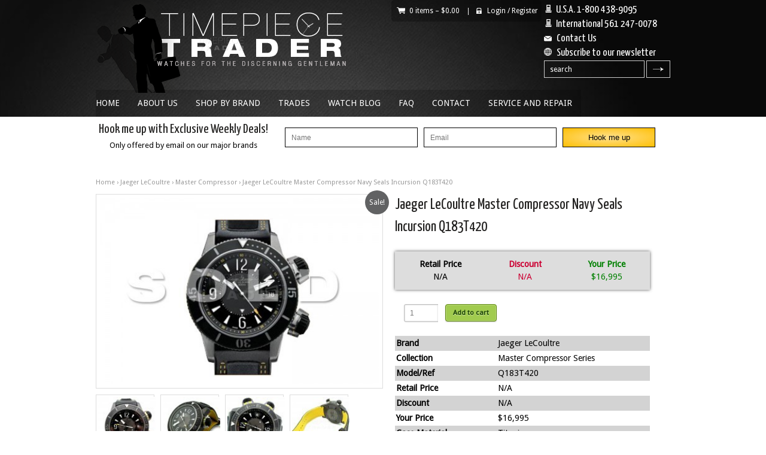

--- FILE ---
content_type: text/html; charset=UTF-8
request_url: https://www.timepiecetrader.com/luxury-watches-brands/jaeger-lecoultre-mc-navy-seals-alarm-beverly-hills-incursion-boutique-edition/
body_size: 15590
content:
<!DOCTYPE html>
<!--[if IE 6]>
<html id="ie6" lang="en-US" prefix="og: http://ogp.me/ns#">
<![endif]-->
<!--[if IE 7]>
<html id="ie7" lang="en-US" prefix="og: http://ogp.me/ns#">
<![endif]-->
<!--[if IE 8]>
<html id="ie8" lang="en-US" prefix="og: http://ogp.me/ns#">
<![endif]-->
<!--[if IE 9]>
<html id="ie9" lang="en-US" prefix="og: http://ogp.me/ns#">
<![endif]-->
<!--[if !(IE 6) | !(IE 7) | !(IE 8)  ]><!-->
<html lang="en-US" prefix="og: http://ogp.me/ns#">
<!--<![endif]-->
<head>
<meta charset="UTF-8" />
<meta name="viewport" content="width=device-width" />
<title>Jaeger LeCoultre Master Compressor Navy Seals Incursion Q183T420 - | Timepiece Trader| Timepiece Trader</title>

	<link rel="stylesheet" type="text/css" media="all" href="https://www.timepiecetrader.com/wp-content/themes/tpt/style.css?v=30" />
	<link rel="pingback" href="https://www.timepiecetrader.com/xmlrpc.php" />

		<link rel="stylesheet" type="text/css" media="screen and (max-width: 960px)" href="https://www.timepiecetrader.com/wp-content/themes/sommerce/css/lessthen980.css" />
	<link rel="stylesheet" type="text/css" media="screen and (max-width: 600px)" href="https://www.timepiecetrader.com/wp-content/themes/sommerce/css/lessthen600.css" />
	<link rel="stylesheet" type="text/css" media="screen and (max-width: 480px)" href="https://www.timepiecetrader.com/wp-content/themes/sommerce/css/lessthen480.css" />
	
    
    <!-- [favicon] begin -->
    <link rel="shortcut icon" type="image/x-icon" href="https://www.timepiecetrader.com/wp-content/themes/sommerce/favicon.ico" />
    <link rel="icon" type="image/x-icon" href="https://www.timepiecetrader.com/wp-content/themes/sommerce/favicon.ico" />
    <!-- [favicon] end -->

    
<!-- This site is optimized with the Yoast SEO plugin v5.7.1 - https://yoast.com/wordpress/plugins/seo/ -->
<link rel="canonical" href="https://www.timepiecetrader.com/luxury-watches-brands/jaeger-lecoultre-mc-navy-seals-alarm-beverly-hills-incursion-boutique-edition/" />
<meta property="og:locale" content="en_US" />
<meta property="og:type" content="article" />
<meta property="og:title" content="Jaeger LeCoultre Master Compressor Navy Seals Incursion Q183T420 - | Timepiece Trader" />
<meta property="og:description" content="Jaeger LeCoultre Master Compressor Navy Seals Alarm Beverly Hills Incursion Boutique Edition SPECIAL EDITION OUT OF ONLY 62 PIECES &#8211; YES ONLY 62 PIECES! This highly symbolic AND VERY RARE collector Edition pays tribute to the Navy Seals. This Edition was made in an extremely limited number of each type of metal &#8211; 19 in &hellip;" />
<meta property="og:url" content="https://www.timepiecetrader.com/luxury-watches-brands/jaeger-lecoultre-mc-navy-seals-alarm-beverly-hills-incursion-boutique-edition/" />
<meta property="og:site_name" content="| Timepiece Trader" />
<meta property="og:image" content="https://www.timepiecetrader.com/wp-content/uploads/2012/11/JLC5-.jpg" />
<meta property="og:image:secure_url" content="https://www.timepiecetrader.com/wp-content/uploads/2012/11/JLC5-.jpg" />
<meta property="og:image:width" content="750" />
<meta property="og:image:height" content="500" />
<script type='application/ld+json'>{"@context":"http:\/\/schema.org","@type":"WebSite","@id":"#website","url":"https:\/\/www.timepiecetrader.com\/","name":"| Timepiece Trader","potentialAction":{"@type":"SearchAction","target":"https:\/\/www.timepiecetrader.com\/?s={search_term_string}","query-input":"required name=search_term_string"}}</script>
<!-- / Yoast SEO plugin. -->

<link rel='dns-prefetch' href='//ajax.googleapis.com' />
<link rel='dns-prefetch' href='//fonts.googleapis.com' />
<link rel='dns-prefetch' href='//s.w.org' />
<link rel="alternate" type="application/rss+xml" title="| Timepiece Trader &raquo; Feed" href="https://www.timepiecetrader.com/feed/" />
<link rel="alternate" type="application/rss+xml" title="| Timepiece Trader &raquo; Comments Feed" href="https://www.timepiecetrader.com/comments/feed/" />
<link rel="alternate" type="application/rss+xml" title="| Timepiece Trader &raquo; Jaeger LeCoultre Master Compressor Navy Seals Incursion Q183T420 Comments Feed" href="https://www.timepiecetrader.com/luxury-watches-brands/jaeger-lecoultre-mc-navy-seals-alarm-beverly-hills-incursion-boutique-edition/feed/" />
		<script type="text/javascript">
			window._wpemojiSettings = {"baseUrl":"https:\/\/s.w.org\/images\/core\/emoji\/2.3\/72x72\/","ext":".png","svgUrl":"https:\/\/s.w.org\/images\/core\/emoji\/2.3\/svg\/","svgExt":".svg","source":{"concatemoji":"https:\/\/www.timepiecetrader.com\/wp-includes\/js\/wp-emoji-release.min.js?ver=4.8.27"}};
			!function(t,a,e){var r,i,n,o=a.createElement("canvas"),l=o.getContext&&o.getContext("2d");function c(t){var e=a.createElement("script");e.src=t,e.defer=e.type="text/javascript",a.getElementsByTagName("head")[0].appendChild(e)}for(n=Array("flag","emoji4"),e.supports={everything:!0,everythingExceptFlag:!0},i=0;i<n.length;i++)e.supports[n[i]]=function(t){var e,a=String.fromCharCode;if(!l||!l.fillText)return!1;switch(l.clearRect(0,0,o.width,o.height),l.textBaseline="top",l.font="600 32px Arial",t){case"flag":return(l.fillText(a(55356,56826,55356,56819),0,0),e=o.toDataURL(),l.clearRect(0,0,o.width,o.height),l.fillText(a(55356,56826,8203,55356,56819),0,0),e===o.toDataURL())?!1:(l.clearRect(0,0,o.width,o.height),l.fillText(a(55356,57332,56128,56423,56128,56418,56128,56421,56128,56430,56128,56423,56128,56447),0,0),e=o.toDataURL(),l.clearRect(0,0,o.width,o.height),l.fillText(a(55356,57332,8203,56128,56423,8203,56128,56418,8203,56128,56421,8203,56128,56430,8203,56128,56423,8203,56128,56447),0,0),e!==o.toDataURL());case"emoji4":return l.fillText(a(55358,56794,8205,9794,65039),0,0),e=o.toDataURL(),l.clearRect(0,0,o.width,o.height),l.fillText(a(55358,56794,8203,9794,65039),0,0),e!==o.toDataURL()}return!1}(n[i]),e.supports.everything=e.supports.everything&&e.supports[n[i]],"flag"!==n[i]&&(e.supports.everythingExceptFlag=e.supports.everythingExceptFlag&&e.supports[n[i]]);e.supports.everythingExceptFlag=e.supports.everythingExceptFlag&&!e.supports.flag,e.DOMReady=!1,e.readyCallback=function(){e.DOMReady=!0},e.supports.everything||(r=function(){e.readyCallback()},a.addEventListener?(a.addEventListener("DOMContentLoaded",r,!1),t.addEventListener("load",r,!1)):(t.attachEvent("onload",r),a.attachEvent("onreadystatechange",function(){"complete"===a.readyState&&e.readyCallback()})),(r=e.source||{}).concatemoji?c(r.concatemoji):r.wpemoji&&r.twemoji&&(c(r.twemoji),c(r.wpemoji)))}(window,document,window._wpemojiSettings);
		</script>
		<style type="text/css">
img.wp-smiley,
img.emoji {
	display: inline !important;
	border: none !important;
	box-shadow: none !important;
	height: 1em !important;
	width: 1em !important;
	margin: 0 .07em !important;
	vertical-align: -0.1em !important;
	background: none !important;
	padding: 0 !important;
}
</style>
<link rel='stylesheet' id='form-manager-css-css'  href='https://www.timepiecetrader.com/wp-content/plugins/wordpress-form-manager/css/style.css?ver=4.8.27' type='text/css' media='all' />
<link rel='stylesheet' id='dashicons-css'  href='https://www.timepiecetrader.com/wp-includes/css/dashicons.min.css?ver=4.8.27' type='text/css' media='all' />
<link rel='stylesheet' id='thickbox-css'  href='https://www.timepiecetrader.com/wp-includes/js/thickbox/thickbox.css?ver=4.8.27' type='text/css' media='all' />
<link rel='stylesheet' id='jquery-ui-style-css'  href='https://ajax.googleapis.com/ajax/libs/jqueryui/1.8.2/themes/smoothness/jquery-ui.css?ver=4.8.27' type='text/css' media='all' />
<link rel='stylesheet' id='Lobster-font-css'  href='https://fonts.googleapis.com/css?family=Lobster&#038;ver=4.8.27' type='text/css' media='all' />
<link rel='stylesheet' id='YanoneKaffeesatz:400-font-css'  href='https://fonts.googleapis.com/css?family=Yanone+Kaffeesatz%3A400&#038;ver=4.8.27' type='text/css' media='all' />
<link rel='stylesheet' id='DroidSans-font-css'  href='https://fonts.googleapis.com/css?family=Droid+Sans&#038;ver=4.8.27' type='text/css' media='all' />
<link rel='stylesheet' id='prettyPhoto-css'  href='https://www.timepiecetrader.com/wp-content/themes/sommerce/core/includes/css/prettyPhoto.css?ver=4.8.27' type='text/css' media='all' />
<link rel='stylesheet' id='Droid-google-font-css'  href='https://fonts.googleapis.com/css?family=Droid+Sans&#038;ver=4.8.27' type='text/css' media='all' />
<link rel='stylesheet' id='jquery-tipsy-css'  href='https://www.timepiecetrader.com/wp-content/themes/sommerce/core/includes/css/tipsy.css?ver=4.8.27' type='text/css' media='all' />
<link rel='stylesheet' id='sommerce-custom-css'  href='https://www.timepiecetrader.com/wp-content/themes/sommerce/custom.css?ver=4.8.27' type='text/css' media='all' />
<link rel='stylesheet' id='jrsm-css-css'  href='https://www.timepiecetrader.com/wp-content/plugins/jquery-responsive-select-menu/jrsm.css?ver=4.8.27' type='text/css' media='all' />
<style id='jrsm-css-inline-css' type='text/css'>

		@media (max-width: 640px) {
			
			.jquery #nav ul, .jquery .menu-footer-menu-container ul {
				display: none !important;
			}

			.jquery-responsive-select-menu {
				display: inline-block;
		    	max-width: 100%;
			}

		}
</style>
<link rel='stylesheet' id='woocommerce_prettyPhoto_css-css'  href='//www.timepiecetrader.com/wp-content/plugins/woocommerce/assets/css/prettyPhoto.css?ver=2.6.14' type='text/css' media='all' />
<link rel='stylesheet' id='yit-layout-css'  href='https://www.timepiecetrader.com/wp-content/themes/tpt/woocommerce/style.css?ver=1.0' type='text/css' media='' />
<link rel='stylesheet' id='wp-email-css'  href='https://www.timepiecetrader.com/wp-content/plugins/wp-email/email-css.css?ver=2.67.6' type='text/css' media='all' />
<script type='text/javascript'>
/* <![CDATA[ */
var fm_user_I18n = {"ajaxurl":"https:\/\/www.timepiecetrader.com\/wp-admin\/admin-ajax.php"};
/* ]]> */
</script>
<script type='text/javascript' src='https://www.timepiecetrader.com/wp-content/plugins/wordpress-form-manager/js/userscripts.js?ver=4.8.27'></script>
<script type='text/javascript' src='https://www.timepiecetrader.com/wp-includes/js/jquery/jquery.js?ver=1.12.4'></script>
<script type='text/javascript' src='https://www.timepiecetrader.com/wp-includes/js/jquery/jquery-migrate.min.js?ver=1.4.1'></script>
<script type='text/javascript' src='https://www.timepiecetrader.com/wp-content/themes/sommerce/core/includes/js/jquery.prettyPhoto.js?ver=3.0'></script>
<script type='text/javascript' src='https://www.timepiecetrader.com/wp-content/themes/sommerce/core/includes/js/jquery.tipsy.js?ver=4.8.27'></script>
<script type='text/javascript' src='https://www.timepiecetrader.com/wp-content/themes/sommerce/core/includes/js/twitter-text.js?ver=4.8.27'></script>
<script type='text/javascript' src='https://www.timepiecetrader.com/wp-content/themes/sommerce/core/includes/js/jquery.nivo.slider.pack.js?ver=2.5.2'></script>
<script type='text/javascript' src='https://www.timepiecetrader.com/wp-content/themes/sommerce/core/includes/js/jquery.cycle.min.js?ver=2.94'></script>
<script type='text/javascript' src='https://www.timepiecetrader.com/wp-content/themes/sommerce/core/includes/js/jquery.easing.1.3.js?ver=1.3'></script>
<script type='text/javascript'>
/* <![CDATA[ */
var jrsm_params = {"containers":"#nav, .menu-footer-menu-container","width":"640","firstItem":"Navigation","indent":"-","showCurrentPage":"","hideEmptyLinks":"","disableEmptyLinks":""};
/* ]]> */
</script>
<script type='text/javascript' src='https://www.timepiecetrader.com/wp-content/plugins/jquery-responsive-select-menu/jrsm-jquery.js?ver=4.8.27'></script>
<link rel='https://api.w.org/' href='https://www.timepiecetrader.com/wp-json/' />
<link rel="EditURI" type="application/rsd+xml" title="RSD" href="https://www.timepiecetrader.com/xmlrpc.php?rsd" />
<link rel="wlwmanifest" type="application/wlwmanifest+xml" href="https://www.timepiecetrader.com/wp-includes/wlwmanifest.xml" /> 
<meta name="generator" content="WordPress 4.8.27" />
<meta name="generator" content="WooCommerce 2.6.14" />
<link rel='shortlink' href='https://www.timepiecetrader.com/?p=9303653' />
<link rel="alternate" type="application/json+oembed" href="https://www.timepiecetrader.com/wp-json/oembed/1.0/embed?url=https%3A%2F%2Fwww.timepiecetrader.com%2Fluxury-watches-brands%2Fjaeger-lecoultre-mc-navy-seals-alarm-beverly-hills-incursion-boutique-edition%2F" />
<link rel="alternate" type="text/xml+oembed" href="https://www.timepiecetrader.com/wp-json/oembed/1.0/embed?url=https%3A%2F%2Fwww.timepiecetrader.com%2Fluxury-watches-brands%2Fjaeger-lecoultre-mc-navy-seals-alarm-beverly-hills-incursion-boutique-edition%2F&#038;format=xml" />
    <script type="text/javascript">
    jQuery(document).ready(function($){
        $('body').bind('added_to_cart', function(){
            $('.add_to_cart_button.added').text('ADDED');
        });
    });
    </script>
    <style type="text/css">a { color:#335e86; }
span.onsale { background-color:#616263; }
#footer a:hover { color:#1b1b1b !important; }
#footer .widget ul li a:hover { color:#4d4d4d !important; }
#copyright a { color:#335e86; }
        #content { width:750px; }
        #sidebar { width:170px; }
        #sidebar.shop { width:170px; }
    	.products li { width:164px !important; }
	.products li a strong { width:120px !important; }
	.products li a strong.inside-thumb { top:109px !important; }
	.products li.border a strong.inside-thumb { top:116px !important; }
	.products li a img { width:150px !important;height:150px !important; }
	div.product div.images { width:68.533333333333%; }
	.layout-sidebar-no div.product div.images { width:53.541666666667%; }
	div.product div.images img { width:500px; }
	.layout-sidebar-no div.product div.summary { width:44.375%; }
	.layout-sidebar-right div.product div.summary, .layout-sidebar-left div.product div.summary { width:28.8%; }
	body, .stretched-layout .bgWrapper {
	background:#fff;}
#header {
	background:transperant;}
    .wrapper-content { width:750px; }
    .logo-title, .logo { font-family: 'Lobster' !important; }
h1, h2, h3, h4, h5, h6, .special-font,form.woocommerce-shipping-calculator p a { font-family: 'Yanone Kaffeesatz' !important; }
#nav ul > li > a { font-family: 'Droid Sans' !important; }
#slogan h1 { font-family: 'Yanone Kaffeesatz' !important; }
p, li { font-family: 'Trebuchet MS', Helvetica, sans-serif !important; }
</style>
</head>

<body class="product-template-default single single-product postid-9303653 no_js responsive woocommerce woocommerce-page stretched-layout -font chrome google-font-lobster google-font-yanone-kaffeesatz google-font-droid-sans">

	<!-- START LIGHT WRAPPER -->
	<div class="bgLight group">

		<!-- START WRAPPER -->
		<div class="wrapper group">

			<!-- START BG WRAPPER -->
			<div class="bgWrapper group">

			    <!-- START HEADER -->
			    <div id="header" class="group">

					<!-- .inner -->
					<div class="inner group">
						<div class="headercon">
                    <h1 style="color:#fff; font-size:18px;">	<img src="https://www.timepiecetrader.com/wp-content/themes/tpt/images/phone5_ic.png" style="width:13px; margin-left:1px; margin-right: 3px;"/> U.S.A. 1-800 438-9095</h1>
					<h1 style="color:#fff; font-size:18px;">	<img src="https://www.timepiecetrader.com/wp-content/themes/tpt/images/phone5_ic.png" style="width:13px; margin-left:1px; margin-right: 3px;"/> International 561 247-0078</h1>
					<h1 style="color:#fff; font-size:18px;">	<img src="https://www.timepiecetrader.com/wp-content/themes/tpt/images/email_ic.png" style="width:13px; margin-right:5px;" />  <a href="https://www.timepiecetrader.com/contact-2/"> Contact Us</a></h1>
					<h1 style="color:#fff; font-size:18px;">	<img src="https://www.timepiecetrader.com/wp-content/themes/tpt/images/world_ic.png" style="width:13px; margin-right:5px;"  /> <a href="#" onclick="window.open('http://eepurl.com/zNkH','mywindow',' width=700,height=460');" >Subscribe to our newsletter</a></h1>
					<!-- START SEARCH FORM -->
						<form role="search" method="get" id="searchform" action="https://www.timepiecetrader.com/" class="group">
    <div><label class="screen-reader-text" for="s">search</label>
        <input type="text" value="" name="s" id="s" />
        <input type="submit" id="searchsubmit" value="&gt;" />    
        <input type="hidden" name="post_type" value="product" />
    </div>
</form>						<!-- END SEARCH FORM -->


					</div>
				        <!-- START LOGO -->
				        <div id="logo" class="group">

				            <a href="https://www.timepiecetrader.com" title="| Timepiece Trader">
				                				                <img src="https://www.timepiecetrader.com/wp-content/uploads/2016/05/logo.png" alt="Logo | Timepiece Trader" />
				                				            </a>

														<p class="logo-description"></p>
                            
				        </div>
				        <!-- END LOGO -->

				        <!-- START LINKSBAR -->
				        								<ul id="linksbar" class="group">
		            
		            		        	<li class="icon cart">
						<a class="widget_shopping_cart trigger" href="https://www.timepiecetrader.com/cart/">
			<span class="minicart">0 items &ndash; <span class="woocommerce-Price-amount amount"><span class="woocommerce-Price-currencySymbol">&#36;</span>0.00</span> </span>
		</a> | 					</li>         
		        	
		            
		            
		        	<li class="icon lock">

                        
                           
                           <a href="https://www.timepiecetrader.com/my-account/">Login <span> / </span> Register</a> |
                           
                        					</li>

		        	   
		        	
		        			        
		        </ul>				        <!-- END LINKSBAR -->

				        <div class="clear"></div>

				        <!-- START NAV -->
				        <div id="nav" class="group elegant">
				            <ul id="menu-main" class="level-1"><li id="menu-item-101392" class="menu-item menu-item-type-post_type menu-item-object-page menu-item-home menu-item-101392"><a href="https://www.timepiecetrader.com/">Home</a></li>
<li id="menu-item-101396" class="menu-item menu-item-type-post_type menu-item-object-page menu-item-101396"><a href="https://www.timepiecetrader.com/mens-watches/">About Us</a></li>
<li id="menu-item-101342" class="megamenu columns-5 menu-item menu-item-type-custom menu-item-object-custom menu-item-has-children menu-item-101342"><a href="https://www.timepiecetrader.com/shop/">Shop By Brand</a>
<ul  class="sub-menu">
	<li id="menu-item-109240" class="menu-item menu-item-type-taxonomy menu-item-object-product_cat menu-item-109240"><a href="https://www.timepiecetrader.com/product-category/a_lange_and_sohne/">A. Lange &#038; Sohne</a></li>
	<li id="menu-item-109242" class="menu-item menu-item-type-taxonomy menu-item-object-product_cat menu-item-109242"><a href="https://www.timepiecetrader.com/product-category/anonimo/">Anonimo</a></li>
	<li id="menu-item-109243" class="menu-item menu-item-type-taxonomy menu-item-object-product_cat menu-item-109243"><a href="https://www.timepiecetrader.com/product-category/audemars_piguet/">Audemars Piguet</a></li>
	<li id="menu-item-109248" class="menu-item menu-item-type-taxonomy menu-item-object-product_cat menu-item-109248"><a href="https://www.timepiecetrader.com/product-category/brm/">BRM</a></li>
	<li id="menu-item-109244" class="menu-item menu-item-type-taxonomy menu-item-object-product_cat menu-item-109244"><a href="https://www.timepiecetrader.com/product-category/bell__ross/">Bell &#038; Ross</a></li>
	<li id="menu-item-109245" class="menu-item menu-item-type-taxonomy menu-item-object-product_cat menu-item-109245"><a href="https://www.timepiecetrader.com/product-category/blancpain/">Blancpain</a></li>
	<li id="menu-item-109246" class="menu-item menu-item-type-taxonomy menu-item-object-product_cat menu-item-109246"><a href="https://www.timepiecetrader.com/product-category/breguet/">Breguet</a></li>
	<li id="menu-item-109247" class="menu-item menu-item-type-taxonomy menu-item-object-product_cat menu-item-109247"><a href="https://www.timepiecetrader.com/product-category/breitling/">Breitling</a></li>
	<li id="menu-item-109249" class="menu-item menu-item-type-taxonomy menu-item-object-product_cat menu-item-109249"><a href="https://www.timepiecetrader.com/product-category/cartier/">Cartier</a></li>
	<li id="menu-item-109250" class="menu-item menu-item-type-taxonomy menu-item-object-product_cat menu-item-109250"><a href="https://www.timepiecetrader.com/product-category/chanel/">Chanel</a></li>
	<li id="menu-item-109251" class="menu-item menu-item-type-taxonomy menu-item-object-product_cat menu-item-109251"><a href="https://www.timepiecetrader.com/product-category/chopard/">Chopard</a></li>
	<li id="menu-item-109252" class="menu-item menu-item-type-taxonomy menu-item-object-product_cat menu-item-109252"><a href="https://www.timepiecetrader.com/product-category/chronoswiss/">Chronoswiss</a></li>
	<li id="menu-item-109253" class="menu-item menu-item-type-taxonomy menu-item-object-product_cat menu-item-109253"><a href="https://www.timepiecetrader.com/product-category/corum/">Corum</a></li>
	<li id="menu-item-109254" class="menu-item menu-item-type-taxonomy menu-item-object-product_cat menu-item-109254"><a href="https://www.timepiecetrader.com/product-category/cvstos/">Cvstos</a></li>
	<li id="menu-item-109255" class="menu-item menu-item-type-taxonomy menu-item-object-product_cat menu-item-109255"><a href="https://www.timepiecetrader.com/product-category/daniel_roth/">Daniel Roth</a></li>
	<li id="menu-item-109256" class="menu-item menu-item-type-taxonomy menu-item-object-product_cat menu-item-109256"><a href="https://www.timepiecetrader.com/product-category/de_grisogono/">de Grisogono</a></li>
	<li id="menu-item-109257" class="menu-item menu-item-type-taxonomy menu-item-object-product_cat menu-item-109257"><a href="https://www.timepiecetrader.com/product-category/debethune/">DeBethune</a></li>
	<li id="menu-item-109258" class="menu-item menu-item-type-taxonomy menu-item-object-product_cat menu-item-109258"><a href="https://www.timepiecetrader.com/product-category/dreadnought/">Dreadnought</a></li>
	<li id="menu-item-109259" class="menu-item menu-item-type-taxonomy menu-item-object-product_cat menu-item-109259"><a href="https://www.timepiecetrader.com/product-category/fp_journe/">F.P. Journe</a></li>
	<li id="menu-item-109260" class="menu-item menu-item-type-taxonomy menu-item-object-product_cat menu-item-109260"><a href="https://www.timepiecetrader.com/product-category/franc_vila/">Franc Vila</a></li>
	<li id="menu-item-109261" class="menu-item menu-item-type-taxonomy menu-item-object-product_cat menu-item-109261"><a href="https://www.timepiecetrader.com/product-category/franck_muller/">Franck Muller</a></li>
	<li id="menu-item-109262" class="menu-item menu-item-type-taxonomy menu-item-object-product_cat menu-item-109262"><a href="https://www.timepiecetrader.com/product-category/gerald_genta/">Gerald Genta</a></li>
	<li id="menu-item-109263" class="menu-item menu-item-type-taxonomy menu-item-object-product_cat menu-item-109263"><a href="https://www.timepiecetrader.com/product-category/girard_perregaux/">Girard Perregaux</a></li>
	<li id="menu-item-109264" class="menu-item menu-item-type-taxonomy menu-item-object-product_cat menu-item-109264"><a href="https://www.timepiecetrader.com/product-category/glashutte_original/">Glashutte Original</a></li>
	<li id="menu-item-109265" class="menu-item menu-item-type-taxonomy menu-item-object-product_cat menu-item-109265"><a href="https://www.timepiecetrader.com/product-category/graham/">Graham</a></li>
	<li id="menu-item-109266" class="menu-item menu-item-type-taxonomy menu-item-object-product_cat menu-item-109266"><a href="https://www.timepiecetrader.com/product-category/guy_ellia/">Guy Ellia</a></li>
	<li id="menu-item-109267" class="menu-item menu-item-type-taxonomy menu-item-object-product_cat menu-item-109267"><a href="https://www.timepiecetrader.com/product-category/harry_winston/">Harry Winston</a></li>
	<li id="menu-item-109268" class="menu-item menu-item-type-taxonomy menu-item-object-product_cat menu-item-109268"><a href="https://www.timepiecetrader.com/product-category/hautlence/">Hautlence</a></li>
	<li id="menu-item-109284" class="menu-item menu-item-type-taxonomy menu-item-object-product_cat menu-item-109284"><a href="https://www.timepiecetrader.com/product-category/hublot/">Hublot</a></li>
	<li id="menu-item-109285" class="menu-item menu-item-type-taxonomy menu-item-object-product_cat menu-item-109285"><a href="https://www.timepiecetrader.com/product-category/iwc/">IWC</a></li>
	<li id="menu-item-109286" class="menu-item menu-item-type-taxonomy menu-item-object-product_cat current-product-ancestor current-menu-parent current-product-parent menu-item-109286"><a href="https://www.timepiecetrader.com/product-category/jaeger_lecoultre/">Jaeger LeCoultre</a></li>
	<li id="menu-item-109287" class="menu-item menu-item-type-taxonomy menu-item-object-product_cat menu-item-109287"><a href="https://www.timepiecetrader.com/product-category/jean-mairet__gillman/">Jean-Mairet  Gillman</a></li>
	<li id="menu-item-109288" class="menu-item menu-item-type-taxonomy menu-item-object-product_cat menu-item-109288"><a href="https://www.timepiecetrader.com/product-category/mbf_maximilian_busser/">MB&#038;F</a></li>
	<li id="menu-item-109290" class="menu-item menu-item-type-taxonomy menu-item-object-product_cat menu-item-109290"><a href="https://www.timepiecetrader.com/product-category/omega/">Omega</a></li>
	<li id="menu-item-109289" class="menu-item menu-item-type-taxonomy menu-item-object-product_cat menu-item-109289"><a href="https://www.timepiecetrader.com/product-category/officine-panerai/">Panerai</a></li>
	<li id="menu-item-109280" class="menu-item menu-item-type-taxonomy menu-item-object-product_cat menu-item-109280"><a href="https://www.timepiecetrader.com/product-category/patek_philippe/">Patek Philippe</a></li>
	<li id="menu-item-109279" class="menu-item menu-item-type-taxonomy menu-item-object-product_cat menu-item-109279"><a href="https://www.timepiecetrader.com/product-category/parmigiani_fleurier/">Parmigiani Fleurier</a></li>
	<li id="menu-item-109282" class="menu-item menu-item-type-taxonomy menu-item-object-product_cat menu-item-109282"><a href="https://www.timepiecetrader.com/product-category/piaget/">Piaget</a></li>
	<li id="menu-item-109283" class="menu-item menu-item-type-taxonomy menu-item-object-product_cat menu-item-109283"><a href="https://www.timepiecetrader.com/product-category/raymond_weil/">Raymond Weil</a></li>
	<li id="menu-item-109275" class="menu-item menu-item-type-taxonomy menu-item-object-product_cat menu-item-109275"><a href="https://www.timepiecetrader.com/product-category/richard_mille/">Richard Mille</a></li>
	<li id="menu-item-109276" class="menu-item menu-item-type-taxonomy menu-item-object-product_cat menu-item-109276"><a href="https://www.timepiecetrader.com/product-category/roger_dubuis/">Roger Dubuis</a></li>
	<li id="menu-item-109277" class="menu-item menu-item-type-taxonomy menu-item-object-product_cat menu-item-109277"><a href="https://www.timepiecetrader.com/product-category/rolex/">Rolex</a></li>
	<li id="menu-item-109278" class="menu-item menu-item-type-taxonomy menu-item-object-product_cat menu-item-109278"><a href="https://www.timepiecetrader.com/product-category/romain_jerome/">Romain Jerome</a></li>
	<li id="menu-item-109269" class="menu-item menu-item-type-taxonomy menu-item-object-product_cat menu-item-109269"><a href="https://www.timepiecetrader.com/product-category/u-boat/">U-Boat</a></li>
	<li id="menu-item-109270" class="menu-item menu-item-type-taxonomy menu-item-object-product_cat menu-item-109270"><a href="https://www.timepiecetrader.com/product-category/ulysse_nardin/">Ulysse Nardin</a></li>
	<li id="menu-item-109271" class="menu-item menu-item-type-taxonomy menu-item-object-product_cat menu-item-109271"><a href="https://www.timepiecetrader.com/product-category/urwerk/">Urwerk</a></li>
	<li id="menu-item-109272" class="menu-item menu-item-type-taxonomy menu-item-object-product_cat menu-item-109272"><a href="https://www.timepiecetrader.com/product-category/vacheron_constantin/">Vacheron Constantin</a></li>
	<li id="menu-item-109273" class="menu-item menu-item-type-taxonomy menu-item-object-product_cat menu-item-109273"><a href="https://www.timepiecetrader.com/product-category/wholesale/">Wholesale</a></li>
	<li id="menu-item-109274" class="menu-item menu-item-type-taxonomy menu-item-object-product_cat menu-item-109274"><a href="https://www.timepiecetrader.com/product-category/zenith/">Zenith</a></li>
</ul>
</li>
<li id="menu-item-101398" class="menu-item menu-item-type-post_type menu-item-object-page menu-item-101398"><a href="https://www.timepiecetrader.com/used-watches/">Trades</a></li>
<li id="menu-item-9301282" class="menu-item menu-item-type-post_type menu-item-object-page menu-item-9301282"><a href="https://www.timepiecetrader.com/discount-luxury-watches-blog/">Watch Blog</a></li>
<li id="menu-item-101395" class="menu-item menu-item-type-post_type menu-item-object-page menu-item-has-children menu-item-101395"><a href="https://www.timepiecetrader.com/buy-watches/">FAQ</a>
<ul  class="sub-menu">
	<li id="menu-item-9301324" class="menu-item menu-item-type-post_type menu-item-object-page menu-item-9301324"><a href="https://www.timepiecetrader.com/warranty/">Warranty</a></li>
	<li id="menu-item-9311612" class="menu-item menu-item-type-post_type menu-item-object-page menu-item-9311612"><a href="https://www.timepiecetrader.com/watch-shipping/">Shipping</a></li>
	<li id="menu-item-9301354" class="menu-item menu-item-type-post_type menu-item-object-page menu-item-9301354"><a href="https://www.timepiecetrader.com/return-policy/">Return Policy</a></li>
	<li id="menu-item-9301335" class="menu-item menu-item-type-post_type menu-item-object-page menu-item-9301335"><a href="https://www.timepiecetrader.com/terms-conditions/">Terms &#038; Conditions</a></li>
	<li id="menu-item-9305642" class="menu-item menu-item-type-post_type menu-item-object-page menu-item-9305642"><a href="https://www.timepiecetrader.com/disclaimer/">Disclaimer</a></li>
</ul>
</li>
<li id="menu-item-101394" class="menu-item menu-item-type-post_type menu-item-object-page menu-item-101394"><a href="https://www.timepiecetrader.com/contact-2/">Contact</a></li>
<li id="menu-item-9305898" class="menu-item menu-item-type-post_type menu-item-object-page menu-item-9305898"><a href="https://www.timepiecetrader.com/service-and-repair/">Service and Repair</a></li>
</ul>				        </div>
				        <!-- END NAV -->

                        
					</div>
					<!-- end .inner -->

			    </div>
			    <!-- END HEADER -->
			    <div class="group inner">
				<!-- Begin MailChimp Signup Form -->
				<div id="mc_embed_signup_top">
				<form action="https://timepiecetrader.us1.list-manage.com/subscribe/post?u=f2a04d2b2970da338ab81d640&amp;id=dca0a36a22" method="post" id="mc-embedded-subscribe-form" name="mc-embedded-subscribe-form" class="validate" target="_blank" novalidate>
				<div class="mc-field-group" style="float:left;"><label><h3>Hook me up with Exclusive Weekly Deals!</h3><small>Only offered by email on our major brands</small> </label></div>
				<div class="mc-field-group" style="float:left;">
					<input type="text" value="" style="float:left; width: 200px; height:25px; background-color: #d3d4d5;" placeholder="Name" name="MMERGE2" class="email" id="mce-MMERGE2">
				</div>
	
				<div class="mc-field-group" style="float:left;">
					<input type="email" value="" style="float:left; width: 200px; height:25px; background-color: #d3d4d5;" placeholder="Email"  name="EMAIL" class="email" id="mce-EMAIL">
				</div>

					<div id="mce-responses">
						<div class="response" id="mce-error-response" style="display:none"></div>
						<div class="response" id="mce-success-response" style="display:none"></div>
					</div>	
				<div class="mc-field-group" style="float:left;">
					<div class="mchimpb"><input type="submit" value="Hook me up"  style="float:left;  width: 155px; height:33px;" name="subscribe" id="mc-embedded-subscribe"></div>
				</div>
				</form>
				</div>

				<!--End mc_embed_signup-->	
				<div class="clear"></div>
				</div>
						
			    <!-- START PRIMARY SECTION -->
			    <div id="primary" class="inner group">

				    		
    <div class="layout-sidebar-no group">
    <div id="content" class="group">

    
    <div id="breadcrumb">
    
        
                    <a href="https://www.timepiecetrader.com">Home</a>        
        
                     &rsaquo;         
    
        
                    <a href="https://www.timepiecetrader.com/product-category/jaeger_lecoultre/">Jaeger LeCoultre</a>        
        
                     &rsaquo;         
    
        
                    <a href="https://www.timepiecetrader.com/product-category/jaeger_lecoultre/master_compressor_series/">Master Compressor</a>        
        
                     &rsaquo;         
    
        
                    Jaeger LeCoultre Master Compressor Navy Seals Incursion Q183T420        
        
        
    
    </div>

        
            
    <div itemscope itemtype="http://schema.org/Product" id="product-9303653" class="post-9303653 product type-product status-publish has-post-thumbnail product_cat-jaeger_lecoultre product_cat-master_compressor_divers product_cat-master_compressor_series first instock sale taxable shipping-taxable purchasable product-type-simple">

        <script type="text/javascript">
	jQuery(document).ready(function($){
		console.log('Ready');
		$('#trigger-currency')
		    .on("mouseenter", function () {
		        $("#pop-up-currency").show();      
		        console.log('Hello');      
		    })
		    .on("mouseleave", function () {
		        $("#pop-up-currency").hide();
		    });
	});
</script>
<div class="set-side">
	<div class="images">

		<a href="https://www.timepiecetrader.com/wp-content/uploads/2012/11/JLC5-.jpg" itemprop="image" class="woocommerce-main-image zoom" title="JLC5-" data-rel="prettyPhoto[product-gallery]"><img width="450" height="300" src="https://www.timepiecetrader.com/wp-content/uploads/2012/11/JLC5--450x300.jpg" class="attachment-shop_single size-shop_single wp-post-image" alt="" title="JLC5-" srcset="https://www.timepiecetrader.com/wp-content/uploads/2012/11/JLC5--450x300.jpg 450w, https://www.timepiecetrader.com/wp-content/uploads/2012/11/JLC5--300x200.jpg 300w, https://www.timepiecetrader.com/wp-content/uploads/2012/11/JLC5-.jpg 750w" sizes="(max-width: 450px) 100vw, 450px" /></a>
		    <span class="onsale">Sale!</span>    <div class="thumbnails"><a href="https://www.timepiecetrader.com/wp-content/uploads/2012/11/JLC_MC_NavySeals-Large-1.jpg" class="zoom first" title="JLC_MC_NavySeals-Large-1" data-rel="prettyPhoto[product-gallery]"><img width="90" height="90" src="https://www.timepiecetrader.com/wp-content/uploads/2012/11/JLC_MC_NavySeals-Large-1-90x90.jpg" class="attachment-shop_thumbnail size-shop_thumbnail" alt="" srcset="https://www.timepiecetrader.com/wp-content/uploads/2012/11/JLC_MC_NavySeals-Large-1-90x90.jpg 90w, https://www.timepiecetrader.com/wp-content/uploads/2012/11/JLC_MC_NavySeals-Large-1-150x150.jpg 150w, https://www.timepiecetrader.com/wp-content/uploads/2012/11/JLC_MC_NavySeals-Large-1-295x295.jpg 295w, https://www.timepiecetrader.com/wp-content/uploads/2012/11/JLC_MC_NavySeals-Large-1-55x55.jpg 55w, https://www.timepiecetrader.com/wp-content/uploads/2012/11/JLC_MC_NavySeals-Large-1-147x147.jpg 147w" sizes="(max-width: 90px) 100vw, 90px" /></a><a href="https://www.timepiecetrader.com/wp-content/uploads/2012/11/JLC_MC_NavySeals-Large-2.jpg" class="zoom" title="JLC_MC_NavySeals-Large-2" data-rel="prettyPhoto[product-gallery]"><img width="90" height="90" src="https://www.timepiecetrader.com/wp-content/uploads/2012/11/JLC_MC_NavySeals-Large-2-90x90.jpg" class="attachment-shop_thumbnail size-shop_thumbnail" alt="" srcset="https://www.timepiecetrader.com/wp-content/uploads/2012/11/JLC_MC_NavySeals-Large-2-90x90.jpg 90w, https://www.timepiecetrader.com/wp-content/uploads/2012/11/JLC_MC_NavySeals-Large-2-150x150.jpg 150w, https://www.timepiecetrader.com/wp-content/uploads/2012/11/JLC_MC_NavySeals-Large-2-295x295.jpg 295w, https://www.timepiecetrader.com/wp-content/uploads/2012/11/JLC_MC_NavySeals-Large-2-55x55.jpg 55w, https://www.timepiecetrader.com/wp-content/uploads/2012/11/JLC_MC_NavySeals-Large-2-147x147.jpg 147w" sizes="(max-width: 90px) 100vw, 90px" /></a><a href="https://www.timepiecetrader.com/wp-content/uploads/2012/11/JLC_MC_NavySeals-Large-3.jpg" class="zoom last" title="JLC_MC_NavySeals-Large-3" data-rel="prettyPhoto[product-gallery]"><img width="90" height="90" src="https://www.timepiecetrader.com/wp-content/uploads/2012/11/JLC_MC_NavySeals-Large-3-90x90.jpg" class="attachment-shop_thumbnail size-shop_thumbnail" alt="" srcset="https://www.timepiecetrader.com/wp-content/uploads/2012/11/JLC_MC_NavySeals-Large-3-90x90.jpg 90w, https://www.timepiecetrader.com/wp-content/uploads/2012/11/JLC_MC_NavySeals-Large-3-150x150.jpg 150w, https://www.timepiecetrader.com/wp-content/uploads/2012/11/JLC_MC_NavySeals-Large-3-295x295.jpg 295w, https://www.timepiecetrader.com/wp-content/uploads/2012/11/JLC_MC_NavySeals-Large-3-55x55.jpg 55w, https://www.timepiecetrader.com/wp-content/uploads/2012/11/JLC_MC_NavySeals-Large-3-147x147.jpg 147w" sizes="(max-width: 90px) 100vw, 90px" /></a><a href="https://www.timepiecetrader.com/wp-content/uploads/2012/11/JLC_MC_NavySeals-Large-4.jpg" class="zoom first" title="JLC_MC_NavySeals-Large-4" data-rel="prettyPhoto[product-gallery]"><img width="90" height="90" src="https://www.timepiecetrader.com/wp-content/uploads/2012/11/JLC_MC_NavySeals-Large-4-90x90.jpg" class="attachment-shop_thumbnail size-shop_thumbnail" alt="" srcset="https://www.timepiecetrader.com/wp-content/uploads/2012/11/JLC_MC_NavySeals-Large-4-90x90.jpg 90w, https://www.timepiecetrader.com/wp-content/uploads/2012/11/JLC_MC_NavySeals-Large-4-150x150.jpg 150w, https://www.timepiecetrader.com/wp-content/uploads/2012/11/JLC_MC_NavySeals-Large-4-295x295.jpg 295w, https://www.timepiecetrader.com/wp-content/uploads/2012/11/JLC_MC_NavySeals-Large-4-55x55.jpg 55w, https://www.timepiecetrader.com/wp-content/uploads/2012/11/JLC_MC_NavySeals-Large-4-147x147.jpg 147w" sizes="(max-width: 90px) 100vw, 90px" /></a><a href="https://www.timepiecetrader.com/wp-content/uploads/2012/11/JLC_MC_NavySeals-Large-5.jpg" class="zoom" title="JLC_MC_NavySeals-Large-5" data-rel="prettyPhoto[product-gallery]"><img width="90" height="90" src="https://www.timepiecetrader.com/wp-content/uploads/2012/11/JLC_MC_NavySeals-Large-5-90x90.jpg" class="attachment-shop_thumbnail size-shop_thumbnail" alt="" srcset="https://www.timepiecetrader.com/wp-content/uploads/2012/11/JLC_MC_NavySeals-Large-5-90x90.jpg 90w, https://www.timepiecetrader.com/wp-content/uploads/2012/11/JLC_MC_NavySeals-Large-5-150x150.jpg 150w, https://www.timepiecetrader.com/wp-content/uploads/2012/11/JLC_MC_NavySeals-Large-5-295x295.jpg 295w, https://www.timepiecetrader.com/wp-content/uploads/2012/11/JLC_MC_NavySeals-Large-5-55x55.jpg 55w, https://www.timepiecetrader.com/wp-content/uploads/2012/11/JLC_MC_NavySeals-Large-5-147x147.jpg 147w" sizes="(max-width: 90px) 100vw, 90px" /></a><a href="https://www.timepiecetrader.com/wp-content/uploads/2012/11/JLC_MC_NavySeals-Large-6.jpg" class="zoom last" title="JLC_MC_NavySeals-Large-6" data-rel="prettyPhoto[product-gallery]"><img width="90" height="90" src="https://www.timepiecetrader.com/wp-content/uploads/2012/11/JLC_MC_NavySeals-Large-6-90x90.jpg" class="attachment-shop_thumbnail size-shop_thumbnail" alt="" srcset="https://www.timepiecetrader.com/wp-content/uploads/2012/11/JLC_MC_NavySeals-Large-6-90x90.jpg 90w, https://www.timepiecetrader.com/wp-content/uploads/2012/11/JLC_MC_NavySeals-Large-6-150x150.jpg 150w, https://www.timepiecetrader.com/wp-content/uploads/2012/11/JLC_MC_NavySeals-Large-6-295x295.jpg 295w, https://www.timepiecetrader.com/wp-content/uploads/2012/11/JLC_MC_NavySeals-Large-6-55x55.jpg 55w, https://www.timepiecetrader.com/wp-content/uploads/2012/11/JLC_MC_NavySeals-Large-6-147x147.jpg 147w" sizes="(max-width: 90px) 100vw, 90px" /></a>    </div>

	</div>

	<div class="product_forms">

		<a href="javascript:window.print()" style="display:block; width:70px; height:30px; background-color:; position:absolute; left:0; top:0px;"> </a>

			<a href="/cdn-cgi/l/email-protection#[base64]" style="display:block; width:70px; height:30px; background-color: ; position:absolute; left:130px; top:0px;"> </a>


		<a href="javascript:void(0)" id="trigger-currency" style="display:block; width:90px; height:30px; background-color: ; position:absolute; left:240px; top:0px;"> </a>

		<a href="https://www.timepiecetrader.com/trades"  style="display:block; width:70px; height:30px; background-color:; position:absolute; left:0; top:50px;"> </a>

		<a href="#" onclick="window.open('https://www.timepiecetrader.com/offer.php?title=Jaeger LeCoultre Master Compressor Navy Seals Incursion Q183T420&link=https://www.timepiecetrader.com/luxury-watches-brands/jaeger-lecoultre-mc-navy-seals-alarm-beverly-hills-incursion-boutique-edition/','mywindow',' width=500,height=620');" style="display:block; width:70px; height:30px; background-color: ; position:absolute; left:130px; top:50px;"> </a>


		<a href="#" onclick="window.open('https://www.timepiecetrader.com/question.php?title=Jaeger LeCoultre Master Compressor Navy Seals Incursion Q183T420&link=https://www.timepiecetrader.com/luxury-watches-brands/jaeger-lecoultre-mc-navy-seals-alarm-beverly-hills-incursion-boutique-edition/','mywindow',' width=500,height=620');" style="display:block; width:70px; height:30px; background-color: ; position:absolute; left:240px; top:50px;"> </a>

	</div>
	<!-- ////////////////// Currency Convertor ////////////////////////////-->
		<div id="pop-up-currency">
	<table id="newspaper-b">
		<thead>
			<tr>
				<th scope="col" colspan="2">Currency Conversion as of 00:00 29th January, 2026</th>
			</tr>
		</thead>
			<tfoot>
			<tr>
				<td colspan="5"><em>THESE RATES ARE CURRENT MARKET APPROXIMATES AND MAY NOT BE EXACT</em></td>
			</tr>
		</tfoot>
		<tbody>
			<tr>
				<td>Australlian Dollar</td>
				<td>24,142</td>
			</tr>
			<tr>
				<td>Switzerland Francs</td>
				<td>13,010</td>
			</tr>
			<tr>
				<td>Denmark Kroner</td>
				<td>105,922</td>
			</tr>
			<tr>
				<td>Euro</td>
				<td>14,186</td>
			</tr>
			<tr>
				<td>United Kingdom Pounds</td>
				<td>12,291</td>
			</tr>
			<tr>
				<td>Russia Rubles</td>
				<td>1,300,946</td>
			</tr>
			<tr>
				<td>Singapore Dollars</td>
				<td>21,436</td>
			</tr>
			<tr>
				<td>Hong Kong Dollars</td>
				<td>132,595</td>
			</tr> 
		</tbody>
	</table>
	</div>
</div>

        <div class="summary entry-summary">

            <h1 itemprop="name" class="product_title entry-title">Jaeger LeCoultre Master Compressor Navy Seals Incursion Q183T420</h1>
    
    <form action="/luxury-watches-brands/jaeger-lecoultre-mc-navy-seals-alarm-beverly-hills-incursion-boutique-edition/?add-to-cart=9303653" class="cart" method="post" enctype='multipart/form-data'>
        
        <div class="quantity">
	<input type="number" step="1" min="1" max="" name="quantity" value="1" title="Qty" class="input-text qty text" size="4" pattern="[0-9]*" inputmode="numeric" />
</div>

        <button type="submit" class="button alt">ADD TO CART</button>

        
    </form>

    
 
 
 <table class="pricingtable">
 <tr>
 
 <td class="blacktext"> 
 <strong>Retail Price</strong>
 <br />
 N/A </td><td class="redtext">
 <strong>Discount </strong>
  <br />

N/A </td><td class="greentext">
 <strong>Your Price</strong>
 <br /> 
 $16,995 </strong>
 </td>
 
 </tr>
 </table>




	
	<form class="cart newcart" method="post" enctype='multipart/form-data'>
	 	
	 	<div class="quantity">
	<input type="number" step="1" min="1" max="" name="quantity" value="1" title="Qty" class="input-text qty text" size="4" pattern="[0-9]*" inputmode="numeric" />
</div>

	 	<input type="hidden" name="add-to-cart" value="9303653" />

	 	<button type="submit" class="single_add_to_cart_button button alt">Add to cart</button>

			</form>

	

	

	
	
	
	
<table class="atttable" style="clear:left;  ">

<tr class=""><td class="atttl">Brand</td><td>Jaeger LeCoultre</td></tr>

<tr class=""><td class="atttl">Collection</td><td>Master Compressor Series</td></tr>

<tr class=""><td class="atttl">Model/Ref</td><td>Q183T420</td></tr>

<tr class=""><td class="atttl">Retail Price</td><td>N/A</td></tr>

<tr class=""><td class="atttl">Discount</td><td>N/A</td></tr>

<tr class=""><td class="atttl">Your Price</td><td>$16,995</td></tr>

<tr class=""><td class="atttl">Case Material</td><td>Titanium</td></tr>

<tr class=""><td class="atttl">Dial Color</td><td>Black</td></tr>

<tr class=""><td class="atttl">Bracelet / Strap</td><td>Black Leather</td></tr>

<tr class=""><td class="atttl">Clasp / Buckle</td><td>Tang Buckle</td></tr>

<tr class=""><td class="atttl">Movement</td><td>Automatic</td></tr>


<tr class=""><td class="atttl">Bezel</td><td>Uni-Directional Rotating</td></tr>

<tr class=""><td class="atttl">Crystal</td><td>Sapphire</td></tr>

<tr class=""><td class="atttl">Case Back</td><td>Solid</td></tr>

<tr class=""><td class="atttl">Case Diameter</td><td>44mm</td></tr>

<tr class=""><td class="atttl">Warranty</td><td>Yes</td></tr>


<tr class=""><td class="atttl">Functions</td><td>Alarm, Date</td></tr>

<tr class=""><td class="atttl">Screw Down Crown</td><td>JLC Butterfly Lock</td></tr>


<tr class=""><td class="atttl">Water Resistance</td><td>200m / 656ft</td></tr>



</table>

 
 
 <!--<table class="pricingtable">
 <tr>
 
 <td class="blacktext"> 
 <strong>Retail Price</strong>
 <br />
 N/A </td><td class="redtext">
 <strong>Discount </strong>
  <br />

N/A </td><td class="greentext">
 <strong>Your Price</strong>
 <br /> 
 $16,995 </strong>
 </td>
 
 </tr>
 </table>-->

<!--<div class="product_forms">

<a href="javascript:window.print()" style="display:block; width:70px; height:30px; background-color:; position:absolute; left:0; top:0px;"> </a>

<a href="mailto:?subject=Check Out This Watch: Jaeger LeCoultre Master Compressor Navy Seals Incursion Q183T420&body=Check Out This Watch: Jaeger LeCoultre Master Compressor Navy Seals Incursion Q183T420 at http://www.timepiecetrader.com/luxury-watches-brands/jaeger-lecoultre-mc-navy-seals-alarm-beverly-hills-incursion-boutique-edition/"  style="display:block; width:70px; height:30px; background-color: ; position:absolute; left:130px; top:0px;"> </a>


<a href="#" id="trigger" style="display:block; width:70px; height:30px; background-color: ; position:absolute; left:240px; top:0px;"> </a>

<a href="https://www.timepiecetrader.com/trades"  style="display:block; width:70px; height:30px; background-color:; position:absolute; left:0; top:50px;"> </a>

<a href="#" onclick="window.open('https://www.timepiecetrader.com/offer.php?title=Jaeger LeCoultre Master Compressor Navy Seals Incursion Q183T420&link=https://www.timepiecetrader.com/luxury-watches-brands/jaeger-lecoultre-mc-navy-seals-alarm-beverly-hills-incursion-boutique-edition/','mywindow',' width=500,height=620');" style="display:block; width:70px; height:30px; background-color: ; position:absolute; left:130px; top:50px;"> </a>


<a href="#" onclick="window.open('https://www.timepiecetrader.com/question.php?title=Jaeger LeCoultre Master Compressor Navy Seals Incursion Q183T420&link=https://www.timepiecetrader.com/luxury-watches-brands/jaeger-lecoultre-mc-navy-seals-alarm-beverly-hills-incursion-boutique-edition/','mywindow',' width=500,height=620');" style="display:block; width:70px; height:30px; background-color: ; position:absolute; left:240px; top:50px;"> </a>

</div>-->
<!-- ////////////////// Currency Convertor ////////////////////////////-->
<!--<div id="pop-up" style="display:none;">
<table id="newspaper-b">
    <thead>
    	<tr>
        	<th scope="col" colspan="2">Currency Conversion as of 00:00 1st January, 1970</th>
        </tr>
    </thead>
        <tfoot>
    	<tr>
        	<td colspan="5"><em>THESE RATES ARE CURRENT MARKET APPROXIMATES AND MAY NOT BE EXACT</em></td>
        </tr>
    </tfoot>
    <tbody>
    	<tr>
        	<td>Australlian Dollar</td>
            <td>0</td>
        </tr>
        <tr>
        	<td>Switzerland Francs</td>
            <td>0</td>
        </tr>
        <tr>
        	<td>Denmark Kroner</td>
            <td>0</td>
        </tr>
        <tr>
        	<td>Euro</td>
            <td>0</td>
        </tr>
        <tr>
        	<td>United Kingdom Pounds</td>
            <td>0</td>
        </tr>
        <tr>
        	<td>Russia Rubles</td>
            <td>0</td>
        </tr>
        <tr>
        	<td>Singapore Dollars</td>
            <td>0</td>
        </tr>
        <tr>
        	<td>Hong Kong Dollars</td>
            <td>0</td>
        </tr> 
    </tbody>
</table>
</div>-->
<!-- //////////////////////////////////////////////-->

<div class="product_meta">

    
    
    <span class="posted_in">Categories: <a href="https://www.timepiecetrader.com/product-category/jaeger_lecoultre/" rel="tag">Jaeger LeCoultre</a>, <a href="https://www.timepiecetrader.com/product-category/jaeger_lecoultre/master_compressor_divers/" rel="tag">Master Compressor Divers</a>, <a href="https://www.timepiecetrader.com/product-category/jaeger_lecoultre/master_compressor_series/" rel="tag">Master Compressor</a>.</span>
    
    
</div>

        </div>
        <!-- .summary -->

        <div style="clear:both;"></div>
<div class="descrition">
<div class="video">
    <iframe width="400" height="370" src="https://www.youtube.com/embed/20FkbuU8Mj4" frameborder="0" allowfullscreen></iframe>
</div>
    <h1 >Description</h1>
    
    <div class="panel" id="tab-description">
    
                
        <!--<h2>Product Description</h2>-->
        
        <p><strong>Jaeger LeCoultre Master Compressor Navy Seals Alarm</strong><br />
Beverly Hills Incursion Boutique Edition<strong><br />
</strong><br />
SPECIAL EDITION OUT OF ONLY 62 PIECES &#8211; <strong>YES ONLY 62 PIECES!</strong></p>
<p>This highly symbolic AND VERY RARE collector Edition pays tribute to the Navy Seals. This Edition was made in an extremely limited number of each type of metal &#8211; 19 in gold and 62 in Charcoal coated titanium PVD &#8211; which together form the year that John F. Kennedy created elite Seals unit: 1962.</p>
<p>Very rare limited edition of only 62 individually numbered pieces. (Regular Navy Seals Diving Alarm made in 1500 pieces)</p>
<p>This Special Edition features Charcoal Grey PVD coated titanium case</p>
<p>Special Edition Strap (unique &amp; exclusive to this watch only) featuring high visibility yellow fluorescent under belly and stitching which match yellow accents on dial</p>
<p>Special Dial is limited to this watch ONLY &#8211; Yellow accents on black and charcoal dial which matches the case</p>
<p>Special Edition case back showing the Seal&#8217;s Trident Crest.</p>
<ul>
<li><span style="font-size: 16px;">44mm coated titanium case</span></li>
<li><span style="font-size: 16px;">Automatic self-winding movement with date &amp; alarm function</span></li>
<li><span style="font-size: 16px;">Solid case back showing the engraved Special Edition number out of ONLY 62 pieces</span></li>
<li><span style="font-size: 16px;">Uni-directional rotating divers bezel</span></li>
<li><span style="font-size: 16px;">Black calf strap with yellow accents closed with matching JLC tang buckle</span></li>
</ul>
<p>Pre-owned in LNIB &#8211; Like Brand New In Box condition. Barely worn just a couple of times as you can see from the pictures of the actual watch. The watch is still in 100% perfect condition and was kept as a safe-queen.</p>
<p>It comes 100% complete with all the goodies it came with when purchased new &#8211; all boxes papers, booklets etc.</p>
<p>&nbsp;</p>
    
    </div>

</div>

<div style="clear:both;">
	
</div> 

	<div id="product-tabs" class="woocommerce-tabs woocommerce_tabs">
				
			<div class="panel entry-content" id="tab-related">
						<div class="group">
			<h2>Related Products</h2>
			
    <div class="related products">


        <ul class="products">

        
            <li class="product border shadow hide-price hide-details-button hide-add-to-cart-button first post-9303618 type-product status-publish has-post-thumbnail product_cat-jaeger_lecoultre product_cat-amvox  instock sale taxable shipping-taxable purchasable product-type-simple" >

    <a href="https://www.timepiecetrader.com/luxury-watches-brands/jaeger-lecoultre-amvox-2-dbs-transponder-ref-q192243a/" class="woocommerce-LoopProduct-link">
    <a href="https://www.timepiecetrader.com/luxury-watches-brands/jaeger-lecoultre-amvox-2-dbs-transponder-ref-q192243a/">

        <div class="thumbnail">
                <span class="onsale">Sale!</span><img width="150" height="150" src="https://www.timepiecetrader.com/wp-content/uploads/2012/11/JLC1-150x150.jpg" class="attachment-shop_catalog size-shop_catalog wp-post-image" alt="JLC1" title="JLC1" srcset="https://www.timepiecetrader.com/wp-content/uploads/2012/11/JLC1-150x150.jpg 150w, https://www.timepiecetrader.com/wp-content/uploads/2012/11/JLC1-295x295.jpg 295w, https://www.timepiecetrader.com/wp-content/uploads/2012/11/JLC1-55x55.jpg 55w, https://www.timepiecetrader.com/wp-content/uploads/2012/11/JLC1-147x147.jpg 147w, https://www.timepiecetrader.com/wp-content/uploads/2012/11/JLC1-90x90.jpg 90w" sizes="(max-width: 150px) 100vw, 150px" /><h3>Jaeger LeCoultre Amvox 2 &#8211; Ref# Q192243A</h3>        </div>

        
	<span class="price"><del><span class="woocommerce-Price-amount amount"><span class="woocommerce-Price-currencySymbol">&#36;</span>46,760.00</span></del> <ins><span class="woocommerce-Price-amount amount"><span class="woocommerce-Price-currencySymbol">&#36;</span>37,000.00</span></ins></span>

    </a>

    </a>

    <div class="buttons">
    <a href="https://www.timepiecetrader.com/luxury-watches-brands/jaeger-lecoultre-amvox-2-dbs-transponder-ref-q192243a/" class="details">DETAILS</a>
    <a href="/luxury-watches-brands/jaeger-lecoultre-mc-navy-seals-alarm-beverly-hills-incursion-boutique-edition/?add-to-cart=9303618" data-product_id="9303618" class="add-to-cart add_to_cart_button product_type_simple">ADD TO CART</a></div>
</li>
        
            <li class="product border shadow hide-price hide-details-button hide-add-to-cart-button post-9303683 type-product status-publish has-post-thumbnail product_cat-jaeger_lecoultre product_cat-reverso_squadra_chronograph_gmt  instock sale taxable shipping-taxable purchasable product-type-simple" >

    <a href="https://www.timepiecetrader.com/luxury-watches-brands/jaeger-le-coultre-reverso-squadra-world-timer-chrono-ref-702-t6-70/" class="woocommerce-LoopProduct-link">
    <a href="https://www.timepiecetrader.com/luxury-watches-brands/jaeger-le-coultre-reverso-squadra-world-timer-chrono-ref-702-t6-70/">

        <div class="thumbnail">
                <span class="onsale">Sale!</span><img width="150" height="150" src="https://www.timepiecetrader.com/wp-content/uploads/2012/11/JLC111-150x150.jpg" class="attachment-shop_catalog size-shop_catalog wp-post-image" alt="JLC111" title="JLC111" srcset="https://www.timepiecetrader.com/wp-content/uploads/2012/11/JLC111-150x150.jpg 150w, https://www.timepiecetrader.com/wp-content/uploads/2012/11/JLC111-295x295.jpg 295w, https://www.timepiecetrader.com/wp-content/uploads/2012/11/JLC111-55x55.jpg 55w, https://www.timepiecetrader.com/wp-content/uploads/2012/11/JLC111-147x147.jpg 147w, https://www.timepiecetrader.com/wp-content/uploads/2012/11/JLC111-90x90.jpg 90w" sizes="(max-width: 150px) 100vw, 150px" /><h3>Jaeger Le Coultre Reverso Squadra World Chrono</h3>        </div>

        
	<span class="price"><del><span class="woocommerce-Price-amount amount"><span class="woocommerce-Price-currencySymbol">&#36;</span>20,400.00</span></del> <ins><span class="woocommerce-Price-amount amount"><span class="woocommerce-Price-currencySymbol">&#36;</span>15,300.00</span></ins></span>

    </a>

    </a>

    <div class="buttons">
    <a href="https://www.timepiecetrader.com/luxury-watches-brands/jaeger-le-coultre-reverso-squadra-world-timer-chrono-ref-702-t6-70/" class="details">DETAILS</a>
    <a href="/luxury-watches-brands/jaeger-lecoultre-mc-navy-seals-alarm-beverly-hills-incursion-boutique-edition/?add-to-cart=9303683" data-product_id="9303683" class="add-to-cart add_to_cart_button product_type_simple">ADD TO CART</a></div>
</li>
        
            <li class="product border shadow hide-price hide-details-button hide-add-to-cart-button last post-9301468 type-product status-publish has-post-thumbnail product_cat-jaeger_lecoultre product_cat-amvox pa_bracelet-strap-carbon-fiber-racing-strap-closed pa_brand-jaeger-lecoultre pa_case-back-special-edition-case-back-with-jlc-and-the-aston-martin-engraved-logo pa_case-diameter-15mm pa_case-material-titanium pa_claspbuckle-butterfly-jlc-folding-deployment-clasp pa_dial-color-black-skeleton-dial pa_modelref-192-t4-70 pa_movement-automatic-jlc-caliber-751b-self-winding-movement pa_series-amvox pa_suggested-price-1000000069 pa_warranty-yes pa_your-price-1000000068 first instock sale taxable shipping-taxable purchasable product-type-simple" >

    <a href="https://www.timepiecetrader.com/luxury-watches-brands/jaeger-lecoultre-amvox2-dbs-concept-pvd-q192-t4-70-q192t470/" class="woocommerce-LoopProduct-link">
    <a href="https://www.timepiecetrader.com/luxury-watches-brands/jaeger-lecoultre-amvox2-dbs-concept-pvd-q192-t4-70-q192t470/">

        <div class="thumbnail">
                <span class="onsale">Sale!</span><img width="150" height="100" src="https://www.timepiecetrader.com/wp-content/uploads/2012/08/jaeger_jlc_amvox2_dbs_concept_1b-150x100.jpg" class="attachment-shop_catalog size-shop_catalog wp-post-image" alt="jaeger_jlc_amvox2_dbs_concept_1b" title="jaeger_jlc_amvox2_dbs_concept_1b" /><h3>Jaeger LeCoultre AMVOX DBS</h3>        </div>

        
	<span class="price"><del><span class="woocommerce-Price-amount amount"><span class="woocommerce-Price-currencySymbol">&#36;</span>18,900.00</span></del> <ins><span class="woocommerce-Price-amount amount"><span class="woocommerce-Price-currencySymbol">&#36;</span>14,175.00</span></ins></span>

    </a>

    </a>

    <div class="buttons">
    <a href="https://www.timepiecetrader.com/luxury-watches-brands/jaeger-lecoultre-amvox2-dbs-concept-pvd-q192-t4-70-q192t470/" class="details">DETAILS</a>
    <a href="/luxury-watches-brands/jaeger-lecoultre-mc-navy-seals-alarm-beverly-hills-incursion-boutique-edition/?add-to-cart=9301468" data-product_id="9301468" class="add-to-cart add_to_cart_button product_type_simple">ADD TO CART</a></div>
</li>
        
            <li class="product border shadow hide-price hide-details-button hide-add-to-cart-button post-9303692 type-product status-publish has-post-thumbnail product_cat-jaeger_lecoultre product_cat-tribute-to-deep-sea product_cat-master_memovox  instock sale taxable shipping-taxable purchasable product-type-simple" >

    <a href="https://www.timepiecetrader.com/luxury-watches-brands/jaeger-lecoultre-memovox-q2028440-q202-84-40/" class="woocommerce-LoopProduct-link">
    <a href="https://www.timepiecetrader.com/luxury-watches-brands/jaeger-lecoultre-memovox-q2028440-q202-84-40/">

        <div class="thumbnail">
                <span class="onsale">Sale!</span><img width="150" height="150" src="https://www.timepiecetrader.com/wp-content/uploads/2012/11/JLC112-150x150.jpg" class="attachment-shop_catalog size-shop_catalog wp-post-image" alt="JLC112" title="JLC112" srcset="https://www.timepiecetrader.com/wp-content/uploads/2012/11/JLC112-150x150.jpg 150w, https://www.timepiecetrader.com/wp-content/uploads/2012/11/JLC112-295x295.jpg 295w, https://www.timepiecetrader.com/wp-content/uploads/2012/11/JLC112-55x55.jpg 55w, https://www.timepiecetrader.com/wp-content/uploads/2012/11/JLC112-147x147.jpg 147w, https://www.timepiecetrader.com/wp-content/uploads/2012/11/JLC112-90x90.jpg 90w" sizes="(max-width: 150px) 100vw, 150px" /><h3>Jaeger LeCoultre Memovox  Q2028440</h3>        </div>

        
	<span class="price"><del><span class="woocommerce-Price-amount amount"><span class="woocommerce-Price-currencySymbol">&#36;</span>13,380.00</span></del> <ins><span class="woocommerce-Price-amount amount"><span class="woocommerce-Price-currencySymbol">&#36;</span>10,900.00</span></ins></span>

    </a>

    </a>

    <div class="buttons">
    <a href="https://www.timepiecetrader.com/luxury-watches-brands/jaeger-lecoultre-memovox-q2028440-q202-84-40/" class="details">DETAILS</a>
    <a href="/luxury-watches-brands/jaeger-lecoultre-mc-navy-seals-alarm-beverly-hills-incursion-boutique-edition/?add-to-cart=9303692" data-product_id="9303692" class="add-to-cart add_to_cart_button product_type_simple">ADD TO CART</a></div>
</li>
        
            <li class="product border shadow hide-price hide-details-button hide-add-to-cart-button post-9303729 type-product status-publish has-post-thumbnail product_cat-jaeger_lecoultre product_cat-master_compressor_divers last instock sale taxable shipping-taxable purchasable product-type-simple" >

    <a href="https://www.timepiecetrader.com/luxury-watches-brands/jaeger-lecoultre-master-compressor-diving-chronograph-gmt-navy-seals-ref-q178-t-170/" class="woocommerce-LoopProduct-link">
    <a href="https://www.timepiecetrader.com/luxury-watches-brands/jaeger-lecoultre-master-compressor-diving-chronograph-gmt-navy-seals-ref-q178-t-170/">

        <div class="thumbnail">
                <span class="onsale">Sale!</span><img width="150" height="150" src="https://www.timepiecetrader.com/wp-content/uploads/2012/11/jlc-navy2-150x150.jpg" class="attachment-shop_catalog size-shop_catalog wp-post-image" alt="jlc-navy2" title="jlc-navy2" srcset="https://www.timepiecetrader.com/wp-content/uploads/2012/11/jlc-navy2-150x150.jpg 150w, https://www.timepiecetrader.com/wp-content/uploads/2012/11/jlc-navy2-295x295.jpg 295w, https://www.timepiecetrader.com/wp-content/uploads/2012/11/jlc-navy2-55x55.jpg 55w, https://www.timepiecetrader.com/wp-content/uploads/2012/11/jlc-navy2-147x147.jpg 147w, https://www.timepiecetrader.com/wp-content/uploads/2012/11/jlc-navy2-90x90.jpg 90w" sizes="(max-width: 150px) 100vw, 150px" /><h3>Jaeger LeCoultre Master Compressor Navy SEALs</h3>        </div>

        
	<span class="price"><del><span class="woocommerce-Price-amount amount"><span class="woocommerce-Price-currencySymbol">&#36;</span>15,000.00</span></del> <ins><span class="woocommerce-Price-amount amount"><span class="woocommerce-Price-currencySymbol">&#36;</span>12,800.00</span></ins></span>

    </a>

    </a>

    <div class="buttons">
    <a href="https://www.timepiecetrader.com/luxury-watches-brands/jaeger-lecoultre-master-compressor-diving-chronograph-gmt-navy-seals-ref-q178-t-170/" class="details">DETAILS</a>
    <a href="/luxury-watches-brands/jaeger-lecoultre-mc-navy-seals-alarm-beverly-hills-incursion-boutique-edition/?add-to-cart=9303729" data-product_id="9303729" class="add-to-cart add_to_cart_button product_type_simple">ADD TO CART</a></div>
</li>
        
        </ul>

    </div>

		</div>
					</div>

		
			<div class="panel entry-content" id="tab-description">
				
		
		<h2>Product Description</h2>

		<p><strong>Jaeger LeCoultre Master Compressor Navy Seals Alarm</strong><br />
Beverly Hills Incursion Boutique Edition<strong><br />
</strong><br />
SPECIAL EDITION OUT OF ONLY 62 PIECES &#8211; <strong>YES ONLY 62 PIECES!</strong></p>
<p>This highly symbolic AND VERY RARE collector Edition pays tribute to the Navy Seals. This Edition was made in an extremely limited number of each type of metal &#8211; 19 in gold and 62 in Charcoal coated titanium PVD &#8211; which together form the year that John F. Kennedy created elite Seals unit: 1962.</p>
<p>Very rare limited edition of only 62 individually numbered pieces. (Regular Navy Seals Diving Alarm made in 1500 pieces)</p>
<p>This Special Edition features Charcoal Grey PVD coated titanium case</p>
<p>Special Edition Strap (unique &amp; exclusive to this watch only) featuring high visibility yellow fluorescent under belly and stitching which match yellow accents on dial</p>
<p>Special Dial is limited to this watch ONLY &#8211; Yellow accents on black and charcoal dial which matches the case</p>
<p>Special Edition case back showing the Seal&#8217;s Trident Crest.</p>
<ul>
<li><span style="font-size: 16px;">44mm coated titanium case</span></li>
<li><span style="font-size: 16px;">Automatic self-winding movement with date &amp; alarm function</span></li>
<li><span style="font-size: 16px;">Solid case back showing the engraved Special Edition number out of ONLY 62 pieces</span></li>
<li><span style="font-size: 16px;">Uni-directional rotating divers bezel</span></li>
<li><span style="font-size: 16px;">Black calf strap with yellow accents closed with matching JLC tang buckle</span></li>
</ul>
<p>Pre-owned in LNIB &#8211; Like Brand New In Box condition. Barely worn just a couple of times as you can see from the pictures of the actual watch. The watch is still in 100% perfect condition and was kept as a safe-queen.</p>
<p>It comes 100% complete with all the goodies it came with when purchased new &#8211; all boxes papers, booklets etc.</p>
<p>&nbsp;</p>

			</div>

		
			<div class="panel entry-content" id="tab-reviews">
				<div id="reviews"><div id="comments"><h2>Reviews</h2><p class="noreviews">There are no reviews yet, would you like to <a href="#review_form" class="inline show_review_form">submit yours</a>?</p></div><div id="review_form_wrapper"><div id="review_form">	<div id="respond" class="comment-respond">
		<h3 id="reply-title" class="comment-reply-title">Be the first to review &ldquo;Jaeger LeCoultre Master Compressor Navy Seals Incursion Q183T420&rdquo; <small><a rel="nofollow" id="cancel-comment-reply-link" href="/luxury-watches-brands/jaeger-lecoultre-mc-navy-seals-alarm-beverly-hills-incursion-boutique-edition/#respond" style="display:none;">Cancel reply</a></small></h3><p class="must-log-in">You must be <a href="https://www.timepiecetrader.com/wp-login.php?redirect_to=https%3A%2F%2Fwww.timepiecetrader.com%2Fluxury-watches-brands%2Fjaeger-lecoultre-mc-navy-seals-alarm-beverly-hills-incursion-boutique-edition%2F">logged in</a> to post a comment.</p>	</div><!-- #respond -->
	</div></div>    <div class="clear"></div>
</div>
			</div>

			</div>


        <meta itemprop="url" content="https://www.timepiecetrader.com/luxury-watches-brands/jaeger-lecoultre-mc-navy-seals-alarm-beverly-hills-incursion-boutique-edition/" />

    </div><!-- #product-9303653 -->


        
    </div>
<!-- END SHOP WRAPPER -->
    </div>
			        </div>
			        <!-- END PRIMARY SECTION -->
					<div class="bigshadows">
						<div class="inner group">
							<div class="featblo">
								<div class="wrapper-inner" style="width:90%; position: relative; margin: 28px auto;" >
									<div id="slider4">
										<div style="float:left;"> 
											<div style="float:left; margin-right:10px; width:100px; height:67px; overflow: hidden;">
												<a href="https://www.timepiecetrader.com/product-category/a_lange_and_sohne/">
												<img src="https://www.timepiecetrader.com/wp-content/themes/tpt/images/brand/a-lange-sohne.png" height="67" width="100"/>
												</a> 
											</div>
										</div>
										 <div style="float:left;"> 
											<div style="float:left; margin-right:10px; width:100px; height:67px; overflow: hidden;">
												<a href="https://www.timepiecetrader.com/product-category/audemars_piguet/">
												<img src="https://www.timepiecetrader.com/wp-content/themes/tpt/images/brand/audemars-piguet.png" height="67" width="100" />
												</a> 
											</div>
										</div>
										<div style="float:left;"> 
											<div style="float:left; margin-right:10px; width:100px; height:67px; overflow: hidden;">
												<a href="https://www.timepiecetrader.com/product-category/bell__ross/">
												<img src="https://www.timepiecetrader.com/wp-content/themes/tpt/images/brand/bell-and-ross.png" height="67" width="100" />
												</a> 
											</div>
										</div>
										<div style="float:left;"> 
											<div style="float:left; margin-right:10px; width:100px; height:67px; overflow: hidden;">
												<a href="https://www.timepiecetrader.com/product-category/blancpain/">
												<img src="https://www.timepiecetrader.com/wp-content/themes/tpt/images/brand/blancpain.png" height="67" width="100" />
												</a> 
											</div>
										</div>
										<div style="float:left;"> 
											<div style="float:left; margin-right:10px; width:100px; height:67px; overflow: hidden;">
												<a href="https://www.timepiecetrader.com/product-category/breguet/">
												<img src="https://www.timepiecetrader.com/wp-content/themes/tpt/images/brand/breguet.png" height="67" width="100" />
												</a> 
											</div>
										</div>
										<div style="float:left;"> 
											<div style="float:left; margin-right:10px; width:100px; height:67px; overflow: hidden;">
												<a href="https://www.timepiecetrader.com/product-category/breitling/">
												<img src="https://www.timepiecetrader.com/wp-content/themes/tpt/images/brand/breitling.png" height="67" width="100" />
												</a> 
											</div>
										</div>
										<div style="float:left;"> 
											<div style="float:left; margin-right:10px; width:100px; height:67px; overflow: hidden;">
												<a href="https://www.timepiecetrader.com/product-category/cartier/">
												<img src="https://www.timepiecetrader.com/wp-content/themes/tpt/images/brand/cartier.png" height="67" width="100"/>
												</a> 
											</div>
										</div>
										<div style="float:left;"> 
											<div style="float:left; margin-right:10px; width:100px; height:67px; overflow: hidden;">
												<a href="https://www.timepiecetrader.com/product-category/fp_journe/">
												<img src="https://www.timepiecetrader.com/wp-content/themes/tpt/images/brand/fp_journe.png" height="67" width="100" />
												</a> 
											</div>
										</div>
										<div style="float:left;"> 
											<div style="float:left; margin-right:10px; width:100px; height:67px; overflow: hidden;">
												<a href="https://www.timepiecetrader.com/product-category/franck_muller/">
												<img src="https://www.timepiecetrader.com/wp-content/themes/tpt/images/brand/franck_muller.png" height="67" width="100"/>
												</a> 
											</div>
										</div>
										<div style="float:left;"> 
											<div style="float:left; margin-right:10px; width:100px; height:67px; overflow: hidden;">
												<a href="https://www.timepiecetrader.com/product-category/girard_perregaux/">
												<img src="https://www.timepiecetrader.com/wp-content/themes/tpt/images/brand/girard_perregaux.png" height="67" width="100" />
												</a> 
											</div>
										</div>
										<div style="float:left;"> 
											<div style="float:left; margin-right:10px; width:100px; height:67px; overflow: hidden;">
												<a href="https://www.timepiecetrader.com/product-category/glashutte_original/">
												<img src="https://www.timepiecetrader.com/wp-content/themes/tpt/images/brand/glashutte_original.png" height="67" width="100" />
												</a> 
											</div>
										</div>
										<div style="float:left;"> 
											<div style="float:left; margin-right:10px; width:100px; height:67px; overflow: hidden;">
												<a href="https://www.timepiecetrader.com/product-category/hublot/">
												<img src="https://www.timepiecetrader.com/wp-content/themes/tpt/images/brand/hublot.png"  height="67" width="100"/>
												</a> 
											</div>
										</div>
										 <div style="float:left;"> 
											<div style="float:left; margin-right:10px; width:100px; height:67px; overflow: hidden;">
												<a href="https://www.timepiecetrader.com/product-category/iwc/">
												<img src="https://www.timepiecetrader.com/wp-content/themes/tpt/images/brand/iwc.png" height="67" width="100"/>
												</a> 
											</div>
										</div>
										<div style="float:left;"> 
											<div style="float:left; margin-right:10px; width:100px; height:67px; overflow: hidden;">
												<a href="https://www.timepiecetrader.com/product-category/jaeger_lecoultre/">
												<img src="https://www.timepiecetrader.com/wp-content/themes/tpt/images/brand/jaeger_lecoultre.png" height="67" width="100"/>
												</a> 
											</div>
										</div>
										<div style="float:left;"> 
											<div style="float:left; margin-right:10px; width:100px; height:67px; overflow: hidden;">
												<a href="https://www.timepiecetrader.com/product-category/officine_panerai/">
												<img src="https://www.timepiecetrader.com/wp-content/themes/tpt/images/brand/officine_panerai.png" height="67" width="100"/>
												</a> 
											</div>
										</div>
										<div style="float:left;"> 
											<div style="float:left; margin-right:10px; width:100px; height:67px; overflow: hidden;">
												<a href="https://www.timepiecetrader.com/product-category/parmigiani_fleurier/">
												<img src="https://www.timepiecetrader.com/wp-content/themes/tpt/images/brand/parmigiani_fleurier.png" height="67" width="100"/>
												</a> 
											</div>
										</div>
										 <div style="float:left;"> 
											<div style="float:left; margin-right:10px; width:100px; height:67px; overflow: hidden;">
												<a href="https://www.timepiecetrader.com/product-category/omega/">
												<img src="https://www.timepiecetrader.com/wp-content/themes/tpt/images/brand/omega.png" height="67" width="100"/>
												</a> 
											</div>
										</div>
										<div style="float:left;"> 
											<div style="float:left; margin-right:10px; width:100px; height:67px; overflow: hidden;">
												<a href="https://www.timepiecetrader.com/product-category/patek_philippe/">
												<img src="https://www.timepiecetrader.com/wp-content/themes/tpt/images/brand/patek_philippe.png" height="67" width="100"/>
												</a> 
											</div>
										</div>
										<div style="float:left;"> 
											<div style="float:left; margin-right:10px; width:100px; height:67px; overflow: hidden;">
												<a href="https://www.timepiecetrader.com/product-category/richard_mille/">
												<img src="https://www.timepiecetrader.com/wp-content/themes/tpt/images/brand/richard_mille.png" height="67" width="100"/>
												</a> 
											</div>
										</div>
										<div style="float:left;"> 
											<div style="float:left; margin-right:10px; width:100px; height:67px; overflow: hidden;">
												<a href="https://www.timepiecetrader.com/product-category/roger_dubuis/">
												<img src="https://www.timepiecetrader.com/wp-content/themes/tpt/images/brand/roger_dubuis.png" height="67" width="100"/>
												</a> 
											</div>
										</div>
										 <div style="float:left;"> 
											<div style="float:left; margin-right:10px; width:100px; height:67px; overflow: hidden;">
												<a href="https://www.timepiecetrader.com/product-category/rolex/">
												<img src="https://www.timepiecetrader.com/wp-content/themes/tpt/images/brand/rolex.png" height="67" width="100"/>
												</a> 
											</div>
										</div>
										<div style="float:left;"> 
											<div style="float:left; margin-right:10px; width:100px; height:67px; overflow: hidden;">
												<a href="https://www.timepiecetrader.com/product-category/ulysse_nardin/">
												<img src="https://www.timepiecetrader.com/wp-content/themes/tpt/images/brand/ulysse_nardin.png" height="67" width="100" />
												</a> 
											</div>
										</div>
										<div style="float:left;"> 
											<div style="float:left; margin-right:10px; width:100px; height:67px; overflow: hidden;">
												<a href="https://www.timepiecetrader.com/product-category/vacheron_constantin/">
												<img src="https://www.timepiecetrader.com/wp-content/themes/tpt/images/brand/vacheron_constantin.png" height="67" width="100" />
												</a> 
											</div>
										</div>
										<div style="float:left;"> 
											<div style="float:left; margin-right:10px; width:100px; height:67px; overflow: hidden;">
												<a href="https://www.timepiecetrader.com/product-category/zenith/">
												<img src="https://www.timepiecetrader.com/wp-content/themes/tpt/images/brand/zenith.png" height="67" width="100" />
												</a> 
											</div>
										</div>
									</div>
								</div>																<a href="#" id="go-nextC" style="position:absolute; top:35px; left: 10px;" ><img src="https://www.timepiecetrader.com/wp-content/themes/tpt/images/left_ar.png" /></a>										<a href="#" id="go-prevC" class="prev" style="position:absolute; top:35px; right: 10px;" ><img src="https://www.timepiecetrader.com/wp-content/themes/tpt/images/right_ar.png" /></a>	
							</div>
						</div>
					</div>			        
			        <!-- START NEWSLETTER FORM -->
<div class="newsletterform group">
	<div class="inner">
<div class="leftcolumn">
	<p>Follow us</p>
    <div class="socialfoot">	     
        <a href="/cdn-cgi/l/email-protection#6310020f061023170a0e06130a0600061711020706114d000c0e" target="_blank"></a>
        <a href="https://www.facebook.com/TimepieceTrader" target="_blank"></a>
        <a href="https://www.youtube.com/timepiecetrader" target="_blank"></a>
        <a href="https://twitter.com/#!/TimepieceTrader" target="_blank"></a>
        <a href="https://timepiecetrader.us1.list-manage.com/subscribe?u=f2a04d2b2970da338ab81d640&id=dca0a36a22" target="_blank"></a>
    	<a href="https://timepiecetrader.tumblr.com/" target="_blank"></a>
    	<a href="https://instagram.com/timepiecetrader/" target="_blank"></a>
		<a href="https://pinterest.com/timepiecetrader/" target="_blank"></a>
    </div>  
</div>
<div class="rightcolumn">				    	
<p>Hook me up with Email ONLY Super Weekly Deals!
</p>				    	
				    	
<!-- Begin MailChimp Signup Form -->
<div id="mc_embed_signup">
<form action="https://timepiecetrader.us1.list-manage.com/subscribe/post?u=f2a04d2b2970da338ab81d640&amp;id=dca0a36a22" method="post" id="mc-embedded-subscribe-form" name="mc-embedded-subscribe-form" class="validate" target="_blank" novalidate>

<div class="mc-field-group" style="float:left;">
	<input type="text" value="" style="float:left; width: 165px; height:25px; background-color: #d3d4d5;" placeholder="Name" name="MMERGE2" class="email" id="mce-MMERGE2">
</div>
	
<div class="mc-field-group" style="float:left;">
	<input type="email" value="" style="float:left; width: 165px; height:25px; background-color: #d3d4d5;" placeholder="Email"  name="EMAIL" class="email" id="mce-EMAIL">
</div>

	<div id="mce-responses">
		<div class="response" id="mce-error-response" style="display:none"></div>
		<div class="response" id="mce-success-response" style="display:none"></div>
	</div>	
	
	<div class="mchimpb"><input type="submit" value="Subscribe"  style="float:left; width: 105px; height:25px; background-color: #d3d4d5; border:none; margin-top:8px; margin-left:5px;  " name="subscribe" id="mc-embedded-subscribe"></div>
</form>
</div>

<!--End mc_embed_signup-->
</div>
<div class="clear"></div>
	</div>							    
</div>       
<!-- ENDSTART NEWSLETTER FORM -->
			        			        
			        			        			        
			        <!-- START COPYRIGHT -->
			        <div id="copyright" class="group centered">
			        
			             <div class="inner group">
			        
        			         
        			        
        			            <!-- START NAVIGATION -->
                    		    <div class="menu-footer-menu-container"><ul id="footer-nav" class="menu"><li id="menu-item-9301467" class="menu-item menu-item-type-post_type menu-item-object-page menu-item-home menu-item-9301467"><a href="https://www.timepiecetrader.com/">Home</a></li>
<li id="menu-item-9301466" class="menu-item menu-item-type-post_type menu-item-object-page menu-item-9301466"><a href="https://www.timepiecetrader.com/mens-watches/">About</a></li>
<li id="menu-item-9305644" class="menu-item menu-item-type-custom menu-item-object-custom menu-item-9305644"><a href="https://www.timepiecetrader.com/shop/">Shop By Brand</a></li>
<li id="menu-item-9301458" class="menu-item menu-item-type-post_type menu-item-object-page menu-item-9301458"><a href="https://www.timepiecetrader.com/return-policy/">Return Policy</a></li>
<li id="menu-item-9301459" class="menu-item menu-item-type-post_type menu-item-object-page menu-item-9301459"><a href="https://www.timepiecetrader.com/terms-conditions/">Terms &#038; Conditions</a></li>
<li id="menu-item-9311608" class="menu-item menu-item-type-post_type menu-item-object-page menu-item-9311608"><a href="https://www.timepiecetrader.com/watch-shipping/">Shipping</a></li>
<li id="menu-item-9301461" class="menu-item menu-item-type-post_type menu-item-object-page menu-item-9301461"><a href="https://www.timepiecetrader.com/warranty/">Warranty</a></li>
<li id="menu-item-9305645" class="menu-item menu-item-type-post_type menu-item-object-page menu-item-9305645"><a href="https://www.timepiecetrader.com/disclaimer/">Disclaimer</a></li>
<li id="menu-item-9301464" class="menu-item menu-item-type-post_type menu-item-object-page menu-item-9301464"><a href="https://www.timepiecetrader.com/discount-luxury-watches-blog/">Blog</a></li>
<li id="menu-item-9301465" class="menu-item menu-item-type-post_type menu-item-object-page menu-item-9301465"><a href="https://www.timepiecetrader.com/used-watches/">Trade Your Watch</a></li>
<li id="menu-item-9301463" class="menu-item menu-item-type-post_type menu-item-object-page menu-item-9301463"><a href="https://www.timepiecetrader.com/contact-2/">Contact</a></li>
</ul></div>                    		    <!-- END NAVIGATION --> 
        			               
        			            
        			           
			        
			             </div>
			        
			        </div>
			        <!-- END COPYRIGHT -->     
			        <!-- START FOOTER -->
			        <div id="footer" class="footerbox group footer-no-sidebar columns-2">
				    	
				    	<div class="inner">
				    	
							<div class="footer-main">
								<div id="text-image-2" class="widget-1 widget-first widget text-image"><div class="text-image" style="text-align:left"><img src="" alt="" /></div><br>
    <p>Please feel free to contact our sales office with any questions.</p>
<h3>Timepiece Trader<br>
U.S.A. Phone: 1-800 438-9095<br>
International Phone: 561 247-0078<br>
eMail: <a style="color: #fff; " rel="external" href="javascript:window.location="mai"+"lto:"+"sales"+"@"+"timepiecetrader.com";self.close();" onmouseover="window.status="mai"+"lto:"+"sales"+"@"+"timepiecetrader.com"; return true;" onmouseout="window.status="";return true;" target="_blank">sales<img src="https://www.timepiecetrader.com/wp-content/themes/tpt/images/atsignf.jpg" alt="email us">timepiecetrader.com</a><br>
</h3>
<a href="https://www.timepiecetrader.com/shop/">
        <img src="https://www.timepiecetrader.com/wp-content/themes/tpt/images/payment.png"> 
    </a></div>								<div id="text-5" class="widget-1 widget-first widget widget_text">			<div class="textwidget"><h3>Welcome to Timepiece Trader</h3>
<p>We purchase our watches ONLY through reputable sources and can 100% guarantee authenticity. We only sell watches that are complete with all boxes and papers and original serial numbers. All pre-owned pieces are inspected carefully and tested before we put them out for sale. 100% authenticity is always guaranteed.</p>
 <p>Timepiece Trader, LLC. is not an authorized dealer or distributor for any of the brands that we sell; nor are we affiliated in any way with Swatch Group, Panerai, Rolex, Cartier, Richemont Companies or V.L.G.<br>
All watches, likeness, and logos are trademarks or registered trademarks of Rolex SA, and Richemont SA, respectively.</p>
</div>
		</div>							</div>
							
											            
                            <div class="clear"></div>
				        </div>
								    
					</div>       
			        <!-- END FOOTER -->
			        					
					     
		    
				</div>     
			    <!-- END BG WRAPPER --> 	      
		    
			</div>     
		    <!-- END WRAPPER --> 	 	      
		    
		</div>    
	    <!-- END LIGHT WRAPPER --> 
		<div class="footerB">  
			<p class="center">
				Copyright © 2013-2015 Timepiece Trader. All Rights Reserved.   
			</p>
		</div>
		<script data-cfasync="false" src="/cdn-cgi/scripts/5c5dd728/cloudflare-static/email-decode.min.js"></script><script src="https://www.timepiecetrader.com/wp-content/themes/tpt/js/jquery.bxSlider.min.js" type="text/javascript"></script>
		<script type="text/javascript">
			jQuery(document).ready(function($){
				$('li.cat-item ul li ', this).stop().slideUp(1000);          
				$("a[rel^='prettyPhoto']").prettyPhoto({
					theme: ''});   

				  $('li.cat-item').hover(
						function () {
							//show its submenu
							$('ul li', this).stop().slideDown(100);
		 
						}, 
						function () {
							//hide its submenu
							$('ul li ', this).stop().slideUp(100);          
						}
					);
		
				  });         
		</script>         
	    
		<script type='text/javascript'>
/* <![CDATA[ */
var thickboxL10n = {"next":"Next >","prev":"< Prev","image":"Image","of":"of","close":"Close","noiframes":"This feature requires inline frames. You have iframes disabled or your browser does not support them.","loadingAnimation":"https:\/\/www.timepiecetrader.com\/wp-includes\/js\/thickbox\/loadingAnimation.gif"};
/* ]]> */
</script>
<script type='text/javascript' src='https://www.timepiecetrader.com/wp-includes/js/thickbox/thickbox.js?ver=3.1-20121105'></script>
<script type='text/javascript' src='https://www.timepiecetrader.com/wp-content/themes/sommerce/js/jquery.mobilemenu.js?ver=1.0'></script>
<script type='text/javascript' src='https://www.timepiecetrader.com/wp-content/themes/tpt/js/jquery.customC.js?ver=1.0'></script>
<script type='text/javascript' src='https://www.timepiecetrader.com/wp-includes/js/comment-reply.min.js?ver=4.8.27'></script>
<script type='text/javascript'>
/* <![CDATA[ */
var wc_add_to_cart_params = {"ajax_url":"\/wp-admin\/admin-ajax.php","wc_ajax_url":"\/luxury-watches-brands\/jaeger-lecoultre-mc-navy-seals-alarm-beverly-hills-incursion-boutique-edition\/?wc-ajax=%%endpoint%%","i18n_view_cart":"View Cart","cart_url":"https:\/\/www.timepiecetrader.com\/cart\/","is_cart":"","cart_redirect_after_add":"no"};
/* ]]> */
</script>
<script type='text/javascript' src='//www.timepiecetrader.com/wp-content/plugins/woocommerce/assets/js/frontend/add-to-cart.min.js?ver=2.6.14'></script>
<script type='text/javascript' src='//www.timepiecetrader.com/wp-content/plugins/woocommerce/assets/js/prettyPhoto/jquery.prettyPhoto.min.js?ver=3.1.6'></script>
<script type='text/javascript' src='//www.timepiecetrader.com/wp-content/plugins/woocommerce/assets/js/prettyPhoto/jquery.prettyPhoto.init.min.js?ver=2.6.14'></script>
<script type='text/javascript'>
/* <![CDATA[ */
var wc_single_product_params = {"i18n_required_rating_text":"Please select a rating","review_rating_required":"yes"};
/* ]]> */
</script>
<script type='text/javascript' src='//www.timepiecetrader.com/wp-content/plugins/woocommerce/assets/js/frontend/single-product.min.js?ver=2.6.14'></script>
<script type='text/javascript' src='//www.timepiecetrader.com/wp-content/plugins/woocommerce/assets/js/jquery-blockui/jquery.blockUI.min.js?ver=2.70'></script>
<script type='text/javascript'>
/* <![CDATA[ */
var woocommerce_params = {"ajax_url":"\/wp-admin\/admin-ajax.php","wc_ajax_url":"\/luxury-watches-brands\/jaeger-lecoultre-mc-navy-seals-alarm-beverly-hills-incursion-boutique-edition\/?wc-ajax=%%endpoint%%"};
/* ]]> */
</script>
<script type='text/javascript' src='//www.timepiecetrader.com/wp-content/plugins/woocommerce/assets/js/frontend/woocommerce.min.js?ver=2.6.14'></script>
<script type='text/javascript' src='//www.timepiecetrader.com/wp-content/plugins/woocommerce/assets/js/jquery-cookie/jquery.cookie.min.js?ver=1.4.1'></script>
<script type='text/javascript'>
/* <![CDATA[ */
var wc_cart_fragments_params = {"ajax_url":"\/wp-admin\/admin-ajax.php","wc_ajax_url":"\/luxury-watches-brands\/jaeger-lecoultre-mc-navy-seals-alarm-beverly-hills-incursion-boutique-edition\/?wc-ajax=%%endpoint%%","fragment_name":"wc_fragments"};
/* ]]> */
</script>
<script type='text/javascript' src='//www.timepiecetrader.com/wp-content/plugins/woocommerce/assets/js/frontend/cart-fragments.min.js?ver=2.6.14'></script>
<script type='text/javascript'>
/* <![CDATA[ */
var emailL10n = {"ajax_url":"https:\/\/www.timepiecetrader.com\/wp-admin\/admin-ajax.php","max_allowed":"5","text_error":"The Following Error Occurs:","text_name_invalid":"- Your Name is empty\/invalid","text_email_invalid":"- Your Email is empty\/invalid","text_remarks_invalid":"- Your Remarks is invalid","text_friend_names_empty":"- Friend Name(s) is empty","text_friend_name_invalid":"- Friend Name is empty\/invalid: ","text_max_friend_names_allowed":"- Maximum 5 Friend Names allowed","text_friend_emails_empty":"- Friend Email(s) is empty","text_friend_email_invalid":"- Friend Email is invalid: ","text_max_friend_emails_allowed":"- Maximum 5 Friend Emails allowed","text_friends_tally":"- Friend Name(s) count does not tally with Friend Email(s) count","text_image_verify_empty":"- Image Verification is empty"};
/* ]]> */
</script>
<script type='text/javascript' src='https://www.timepiecetrader.com/wp-content/plugins/wp-email/email-js.js?ver=2.67.6'></script>
<script type='text/javascript' src='https://www.timepiecetrader.com/wp-content/themes/sommerce/js/woocommerce.js?ver=1.0'></script>
<script type='text/javascript'>
/* <![CDATA[ */
var objectL10n = {"wait":"wait..."};
/* ]]> */
</script>
<script type='text/javascript' src='https://www.timepiecetrader.com/wp-content/themes/sommerce/js/contact.js?ver=1.0'></script>
<script type='text/javascript' src='https://www.timepiecetrader.com/wp-includes/js/wp-embed.min.js?ver=4.8.27'></script>
  
	<script defer src="https://static.cloudflareinsights.com/beacon.min.js/vcd15cbe7772f49c399c6a5babf22c1241717689176015" integrity="sha512-ZpsOmlRQV6y907TI0dKBHq9Md29nnaEIPlkf84rnaERnq6zvWvPUqr2ft8M1aS28oN72PdrCzSjY4U6VaAw1EQ==" data-cf-beacon='{"version":"2024.11.0","token":"71785b60f51d421d997aaa57ff72fc79","r":1,"server_timing":{"name":{"cfCacheStatus":true,"cfEdge":true,"cfExtPri":true,"cfL4":true,"cfOrigin":true,"cfSpeedBrain":true},"location_startswith":null}}' crossorigin="anonymous"></script>
</body>
</html>
<script>
    jQuery(document).ready(function($){
        $('.quantity input.input-text ').removeAttr('type');
    });
</script>

--- FILE ---
content_type: text/css
request_url: https://www.timepiecetrader.com/wp-content/themes/tpt/style.css?v=30
body_size: 3480
content:
@import "../sommerce/style.css";#footer .footer-main .widget{margin-right:2%}p,li,address,dd,blockquote,td{color:#545252;font-size:1.2em;line-height:1.5em}.featureboxtitle{padding:0;height:100px;background:url(images/shadows.png) no-repeat center center}.featureboxtitle h1{margin:0;padding:28px 0;text-transform:uppercase}.bigshadows{background:url(images/bigshadows.png) no-repeat center center;height:130px}.featblo{width:100%;float:left;clear:both;margin-bottom:0}div.footerB{width:100%;background-color:#000;text-align:center}div.footerB p{margin:0!important;padding:10px}.mc-field-group{float:left;margin:5px}.mchimpb{float:left}div.graybar{padding:0;height:105px;background-color:#232526;width:970px;margin:0 auto;padding-top:0;overflow:hidden}div.socialfoot{background:url(images/social_mediaC.png) no-repeat;width:380px;height:52px;margin-right:0}div.socialfoot a{float:left;display:block;height:50px;width:45px;margin-right:1px}div.footerbox{background:url(images/f2bg.jpg) repeat-x scroll 0 0 #171717;border-top:1px solid #333;border-bottom:1px solid #333;padding:0 10px}.footerbox h3{color:#eee;margin:10px 0;padding:0;font-weight:400!important;font-size:20px}#newsletter-form{background:url(images/fbg.jpg) repeat scroll 0 0 rgba(0,0,0,0);border-bottom:1px solid #333;border-top:3px solid #333;margin:10px auto 0;padding:10px}#newsletter-form p{color:#fff;font-size:22px;margin:0 0 0 5px}a.socials,a.socials-small{display:inline-block;margin-right:5px;text-indent:-9999px;text-align:left}a.socials{width:32px;height:32px;background-position:0 -32px!important}a.socials-small{width:18px;height:18px;background-position:0 -18px!important}a.socials:hover,a.socials-small:hover{background-position:0 0!important}div.newsletterform{padding:10px;background:url(images/fbg.jpg);margin:0 auto;padding-top:10px;margin-top:10px;border-top:3px solid #333;border-bottom:1px solid #333}div.newsletterform p{color:#fff;font-size:22px;margin:0 0 0 5px}div.graybar{padding:0;height:105px;background-color:#232526;width:970px;margin:0 auto;padding-top:0;overflow:hidden}div.socialfoot{background:url(images/social_mediaC.png) no-repeat;width:380px;height:52px;margin-right:0}div.socialfoot a{float:left;display:block;height:50px;width:45px;margin-right:1px}ul#footer-nav{float:left;margin-top:0;margin-left:-10px}ul#footer-nav li{float:left;padding-left:8px;padding-right:8px;list-style:none;padding-top:0}ul#footer-nav li a{color:#404040}#copyright{background:none repeat scroll 0 0 #000;clear:both;padding:10px}#copyright .inner{border:none;padding:0}#copyright a{color:#eee!important}#copyright.centered ul,#copyright.centered p{margin:8px 0}#copyright.centered li{font-size:14px;border:none;line-height:20px}.clear{clear:both;float:none}.leftcolumn{float:left;width:45%}.rightcolumn{float:right;width:54%}#nav.elegant ul li a{color:#fff;font-family:"Droid Sans";font-size:14px;text-transform:uppercase}#nav.elegant{background-color:rgba(0,0,0,0.2)}#logo{float:left;margin-top:0;height:135px}#logo img{position:absolute;top:0}.logo-description{display:none!important}#linksbar{margin:0 215px}#header{background:#000 url(images/headers/002.jpg) no-repeat scroll center top}.headercon{position:absolute;top:5px;right:0}.headercon a{color:#fff}#header #searchform{position:relative;background:none}#searchform input{border:1px solid #ccc!important;color:#666}#slider{padding-top:0}div#slider div.slider-caption h1{color:#fff;font-size:40px;margin-bottom:0;margin-top:-15px}div#slider div.slider-caption p{padding-top:0}div.welcomecon{background-color:#e9e8e8;color:#000;float:right;font-family:Arial;height:490px;margin-bottom:10px;margin-right:30px;padding:15px 40px 40px;width:640px}div.welcomecon p{color:#000;font-family:Arial;font-size:16px;margin-bottom:12px}div.welcomecon h1{color:#000;font-family:Arial;font-size:40px;margin-top:0;padding-top:0}div.shopnav{background-image:url(images/shopnav3.png);float:left;height:539px;margin-top:-5px;width:175px}div.shopnav a{display:block;height:143px;margin-top:20px;width:145px}div.shopnav a.last{margin-bottom:0}div.brandbanner{background-image:url(images/brands.jpg);height:160px;margin:10px auto;width:957px}div.brandbanner a{float:left;height:80px;margin:0;width:79px}.greybg{background:url(images/greybg.png) repeat-x center bottom}.fronpage ul{list-style:none!important;margin:0!important}.fronpage ul li{float:left}.fronttextbox{border:1px solid #b2b0b0;height:142px;padding:10px;color:#424242;font-size:14px;line-height:18px;background:url(images/authentic.jpg) no-repeat top right #fff}.fronttextbox p{margin:0!important;font-size:14px;line-height:18px}.fronttextbox h2{margin:0;padding:7px 0 13px}.fsmallbox{margin-right:1%;width:18%}.fbigbox{width:62%}.minustopmargin{margin-top:-20px}.featureboxtitle{padding:0;height:100px;background:url(images/shadows.png) no-repeat center center}.featureboxtitle h1{margin:0;padding:28px 0;text-transform:uppercase}.bigshadows{background:url(images/bigshadows.png) no-repeat center center;height:130px}.smalltext{font-size:14px!important}#ad72d187df41e10ea7d9fcdc7f5909205-po{height:115px!important;width:550px!important}#ad72d187df41e10ea7d9fcdc7f5909205-po,#closebox{display:none}#mc_embed_signup_top input[type="text"],#mc_embed_signup_top input[type="email"],#mc_embed_signup_top input[type="submit"]{background:#fff none repeat scroll 0 0!important;border:1px solid #000;border-radius:0;color:#000;margin-top:13px;padding:3px 10px}#mc_embed_signup_top input[type="submit"]{background:rgba(0,0,0,0) radial-gradient(ellipse at center center,#ffe08c 0%,#febf04 100%) repeat scroll 0 0!important}#mc_embed_signup_top input[type="submit"]:hover{background:rgba(0,0,0,0) radial-gradient(ellipse at center center,#febf04 0%,#ffe08c 100%) repeat scroll 0 0!important}#mc_embed_signup_top label{display:inline-block;margin-right:18px;text-align:center}#mc_embed_signup_top h3{font-size:22px}#mc_embed_signup_top small{font-size:13px}.products li a strong.inside-thumb{font-size:17px!important;font-family:"Yanone Kaffeesatz"!important}.widget ul{font-size:12px;list-style:outside none none;margin:0}#sidebar .widget_product_categories ul li,#sidebar .woocommerce_product_categories ul li{background:none!important;padding-left:0!important}h1.product_title{display:block;position:relative;top:-50px}table.atttable tr td.atttl{font-style:normal;font-weight:700;margin-left:4px;width:40%}table.atttable{border:0 none;position:relative;top:-30px;width:100%}table.atttable tr td{color:#000;padding:2px}.pricingtable{box-shadow:0 0 5px #555;width:100%}table.pricingtable tr td{background-color:#ddd;text-align:center}table.pricingtbale{border:1px solid #9a9a9a}.redtext{color:#c03}.greentext{color:green}.blacktext{color:#000}table.atttable tr:nth-child(2n+1){background-color:#d3d3d3}table.atttable tr:nth-child(2n+1) td{background-color:#d3d3d3}ul#main-menu li.current-menu-item a{color:gray}input:-moz-placeholder{color:#4f4f4f}.descrition{border:1px solid #ccc;padding:0 20px;width:885px;}.descrition h1{font-size:44px}.video{float:right;margin:20px 0;padding-left:20px;width:400px}form#fm-form-1.fm-form,form#fm-form-4.fm-form{margin-left:140px;width:50%}li#fm-item-separator-4fd777eec1f3f label,li#fm-item-separator-4fd777e2ba8a4 label{background-color:#d9d9d9;background-image:url(images/mainBG4.jpg);color:#f2f2f2;font-size:30px;font-weight:700;height:55px;line-height:55px;padding-left:20px}li#fm-item-separator-4fd777e2ba8a4 label{margin-top:40px}.clear{clear:both}.left{float:left}.right{float:right}.nomargin{margin:0}.nopadding{padding:0}form.woocommerce_ordering{display:none}h1.product_title.entry-title{font-size:25px;margin:0}div#pop-up-currency{background:#eee none repeat scroll 0 0;border:1px solid #1a1a1a;color:#000;display:none;font-size:90%;padding:10px;position:absolute;margin:75px 0 0 150px;width:280px;z-index:1000;}div#pop-up-currency:hover{display:block;}.type-page p{padding:5px 0}#snav{bottom:10px;color:#000;left:10px;position:absolute;z-index:600}#snav a{background:rgba(0,0,0,0) radial-gradient(ellipse at center center,#f4f4f4 0%,#d3d3d3 100%) repeat scroll 0 0;border-radius:20px;color:#000;display:block;float:left;font-size:11px;font-weight:700;height:20px;line-height:20px;margin:2px;text-align:center;width:20px}#snav a.activeSlide{background:rgba(0,0,0,0) radial-gradient(ellipse at center center,#ffe08c 0%,#febf04 100%) repeat scroll 0 0}#nav.elegant ul li a{white-space:nowrap}div.product_forms{float:left;clear:both;background-image:url(images/formsyo.jpg);width:350px;height:98px;margin:10px 0 10px 40px;position:relative}div.product_forms a{margin-right:20px;padding-bottom:10px}div.featblo{width:100%;float:left;clear:both;margin-bottom:0}div.gbA{float:left;height:100%;box-shadow:6px 5px 1px 3px #2d2d2d;margin-top:7px}div.gbB{float:left;background-color:gray;height:100%;margin-top:0;background-image:url(images/mainBG4.jpg)}div.headercon h1{margin:0;padding:0;line-height:24px}div.headercon h1 a{color:#fff}div.headercon h1 a:hover{color:#fff}.descrition ul{list-style:outside none square;margin-left:40px!important}#tab-related{display:block!important}.products li a .thumbnail img{display:block;height:auto!important;margin:0 0 8px!important}.products li a .thumbnail strong.inside-thumb{padding:10px 24px}.products li .thumbnail{position:relative}.products li.border a .thumbnail img{padding:10px 15px 60px;height:190px!important}.products li.border a .thumbnail strong.inside-thumb{top:209px!important}.products li a strong.inside-thumb,.products li a .thumbnail strong.inside-thumb{overflow:hidden;height:33px}h1.product_title{top:inherit}table.atttable{top:inherit}@media screen and (max-width: 980px){.leftcolumn,.rightcolumn{float:none;width:100%}#header{background:#000 url(images/headers/002.jpg) no-repeat scroll center top!important}.fbigbox{width:52%}.fsmallbox{width:22%}#logo img{left:0;top:50px;height:100px}.headercon{right:10px}#nav.elegant ul{margin:0}#nav .megamenu.columns-5 ul.sub-menu{width:800px;left:-100%!important}#nav.elegant .megamenu ul.sub-menu li,#nav.elegant .megamenu ul.sub-menu li ul{width:24%!important}#mc_embed_signup_top input[type="text"],#mc_embed_signup_top input[type="email"],#mc_embed_signup_top input[type="submit"]{width:140px!important}#mc_embed_signup_top input[type="submit"]{width:100px!important}.stretched-layout .wrapper{width:calc(100% - 20px)}.stretched-layout .wrapper .featblo .items{margin-right:10px!important}.stretched-layout .wrapper .featblo .wrapper-inner{width:93%!important;overflow:hidden}ul#footer-nav li{float:none}#copyright.centered ul,#copyright.centered p{text-align:center}#nav.elegant ul li{padding:15px 8px}form#fm-form-1.fm-form,form#fm-form-4.fm-form{margin-left:0;float:left;width:100%}form#fm-form-1.fm-form ul,form#fm-form-4.fm-form ul{margin-left:10px}.fm-form .fieldset{padding:20px 20px 20px 10px;border:1px solid #000;float:left}.fm-form .legend{font-size:20px;margin:-37px 20px 20px 10px;background:#fff;float:left;padding:0 10px;width:auto}.fm-form hr{width:560px}.submit-Button-block{float:right}.fm-form table,.fm-form tr,.fm-form td{background:none!important}tr:nth-child(2n+1){background:none!important}.post_meta{height:auto}table.atttable{width:100%}.pricingtable{width:97%}div.product_forms{margin:10px 0}}
 @media screen and (max-width: 768px){#nav.elegant ul li{padding:15px 9px}#nav.elegant ul li a{font-size:13px}#mc_embed_signup_top input[type="text"],#mc_embed_signup_top input[type="email"]{width:120px!important}.stretched-layout .wrapper .featblo .item-inner{margin:8px!important}.stretched-layout .wrapper .featblo .items{width:160px!important;height:160px!important}.fronttextbox p{font-size:13px}}@media screen and (max-width: 640px){#nav{margin-top:45px;}.fbigbox{width:95%}.fsmallbox{width:48%}.headercon{top:45px}#linksbar{position:absolute;margin:0;right:0;top:0;width:auto}#nav{padding:10px 0;text-align:center;width:100%}#nav .jquery-responsive-select-menu{border:none;width:50%;padding:5px;background:#fff url(images/navicon.png) no-repeat right top}#mc-embedded-subscribe-form .mc-field-group:first-child{width:100%}#mc_embed_signup_top input[type="text"],#mc_embed_signup_top input[type="email"],#mc_embed_signup_top input[type="submit"]{margin-top:0}.responsive .inner{padding:0!important}.fbigbox{width:100%}.fsmallbox{text-align:center}#primary{margin-top:10px}.minustopmargin{margin-top:0}.featblo #go-next,.featblo #go-nextB{left:-3px!important}.featblo #go-prev,.featblo #go-prevB{right:-3px!important}.stretched-layout .wrapper .featblo .items{margin-right:20px!important;width:170px!important;height:170px!important}.stretched-layout .wrapper .featblo .item-inner{margin:15px!important}.newsletterform #mc_embed_signup #mc-embedded-subscribe-form .mc-field-group:first-child{width:auto}#copyright .jquery-responsive-select-menu{border:none;width:50%;padding:5px;background:#fff url(images/navicon.png) no-repeat right top}#footer .inner{width:95%}.contact-left,.contact-right{width:100%!important}.contact-left ul{margin-left:0!important}form#fm-form-1.fm-form ul,form#fm-form-4.fm-form ul{margin:20px 0 0 10px}.fm-form select{min-width:100px}.layout-sidebar-no div.product div.images{width:98%!important}table.atttable{margin-left:0}.pricingtable{margin-left:5px}}@media screen and (max-width: 480px){#header #s{width:110px;}#logo img{top:0;left:20%}.headercon{padding-top:100px;width:180px;margin:0 auto;position:relative;top:0}#logo{height:auto}.stretched-layout .wrapper .featblo .wrapper-inner{width:83%!important}.fm-form .fieldset{width:calc(100% - 40px)}li#fm-item-separator-4fd777eec1f3f label,li#fm-item-separator-4fd777e2ba8a4 label{float:left;text-align:center;width:100%;padding:0;font-size:24px}.fm-form hr{display:none}.fm-form table,.fm-form thead,.fm-form tbody,.fm-form th,.fm-form td,.fm-form tr{display:block}.fm-form thead tr{position:absolute;top:-9999px;left:-9999px}.fm-form tr{border:1px solid #ccc;height:auto!important}.fm-form td{border:none;border-bottom:1px solid #eee;position:relative;padding-left:50%}.fm-form td:before{position:absolute;top:6px;left:6px;width:45%;padding-right:10px;white-space:nowrap}.submit-Button-block{width:100%}.fm-form input.submit{float:left}.layout-sidebar-no div.product div.images{width:97%!important}.cost-table{width:100%}}@media screen and (max-width: 360px){#logo img{left:0}.fronttextbox{height:auto}.featureboxtitle{font-size:11px}.stretched-layout .wrapper .featblo .wrapper-inner{width:55%!important}.fm-form input[id^="text-"],.fm-form textarea[id^="textarea-"],.recaptchatable #recaptcha_response_field{width:250px!important}#recaptcha_area td{padding:0!important}.recaptchatable #recaptcha_image{width:250px!important;float:left;left:0}.recaptchatable #recaptcha_image #recaptcha_challenge_image{width:250px!important}#recaptcha_area table,#recaptcha_area thead,#recaptcha_area tbody,#recaptcha_area th,#recaptcha_area td,#recaptcha_area tr{display:block}#recaptcha_area thead tr{position:absolute;top:-9999px;left:-9999px}#recaptcha_area tr{border:1px solid #ccc;height:auto!important}#recaptcha_area td{border:none;border-bottom:1px solid #eee;position:relative;padding-left:50%}#recaptcha_area td:before{position:absolute;top:6px;left:6px;width:45%;padding-right:10px;white-space:nowrap}.submit-Button-block{width:100%}.video{float:left;padding:0;width:100%}.video iframe{width:100%}.woocommerce table,.woocommerce thead,.woocommerce tbody,.woocommerce th,.woocommerce td,.woocommerce tr{display:block}.woocommerce thead tr{position:absolute;top:-9999px;left:-9999px}.woocommerce tr{border:1px solid #ccc}.woocommerce table.shop_table td{border:none;border-bottom:1px solid #eee;position:relative;padding:0 0 0 50% !important}.woocommerce td:before{position:absolute;top:6px;left:6px;width:45%;padding-right:10px;white-space:nowrap}.woocommerce td:nth-of-type(1):before{content:" "}.woocommerce td:nth-of-type(2):before{content:" "}.woocommerce td:nth-of-type(3):before{content:"Product"}.woocommerce td:nth-of-type(4):before{content:"Price"}.woocommerce td:nth-of-type(5):before{content:"Quantity"}.woocommerce td:nth-of-type(6):before{content:"Total"}}@media (max-width: 360px) {
table.atttable tr td.atttl{float:left;}}

--- FILE ---
content_type: text/css
request_url: https://www.timepiecetrader.com/wp-content/themes/tpt/woocommerce/style.css?ver=1.0
body_size: 6634
content:
.clear{clear:both}.nobr{white-space:nowrap}.info{background:#F7F5C6;padding:10px 20px;border:1px solid #EEEAC1;color:#747165;box-shadow:inset 0 0 0 1px #ffc;-webkit-box-shadow:inset 0 0 0 1px #ffc;-moz-box-shadow:inset 0 0 0 1px #ffc;clear:both}.info a{color:#93864E}.woocommerce_error,.woocommerce_message,.woocommerce-error,.woocommerce-message{border:1px solid;margin:10px auto 30px;padding:25px 20px 25px 70px;background-repeat:no-repeat;background-position:20px center;line-height:25px;width:60%;clear:both}.woocommerce_error a.button,.woocommerce_message a.button,.woocommerce-error a.button,.woocommerce-message a.button{margin-top:0;float:right}.woocommerce_error
.woocommerce-error{color:#7a1c1c;background-color:#fcd5d5;background-image:url(images/error.png)}.woocommerce_message,.woocommerce-message{color:#5b7a1c;background-color:#effcd5;background-image:url(images/cart.png)}p small{color:#999}p.demo_store{position:fixed;top:0;width:100%;font-size:12px;text-align:center;background:#f7f5c6;background:-webkit-gradient(linear,left top,left bottom,from(#f7f5c6),to(#eeeac1));background:-webkit-linear-gradient(#f7f5c6,#eeeac1);background:-moz-linear-gradient(center top,#f7f5c6 0%,#eeeac1 100%);background:-moz-gradient(center top,#f7f5c6 0%,#eeeac1 100%);padding:8px 0;border:1px solid #EEEAC1;color:#747165;z-index:999999;box-shadow:inset 0 0 0 3px rgba(255,255,255,0.3);-webkit-box-shadow:inset 0 0 0 3px rgba(255,255,255,0.3);-moz-box-shadow:inset 0 0 0 3px rgba(255,255,255,0.3)}small.note{display:block;color:#999;font-size:11px;line-height:21px;margin-top:10px}#breadcrumb{overflow:hidden;zoom:1;margin:0 0 1em!important;padding:0;font-size:.92em;color:#999!important}#breadcrumb a{color:#999!important}input.text,input.email,input.password,textarea.uniform{border-color:#AAA #CCC #CCC #AAA;border-radius:3px 3px 3px 3px;border-style:solid;border-width:1px;color:#777;font-family:"Helvetica Neue",Helvetica,Arial,sans-serif;font-size:12px;font-weight:400;outline:0 none;padding:3px}h1.page-title{float:left}.term-description{clear:both}form.woocommerce_ordering{float:right;margin:.8em 0 .3em;line-height:5em}form.woocommerce_ordering select{border:1px solid #B2B0B0;padding:5px;margin-left:5px}.term_description{clear:both}div.product{position:relative}div.product .product_title{clear:none;margin-top:0;padding-bottom:10px;}div.product p.price{color:green;font-size:1.3em}div.product p.price:after{background:none repeat scroll 0 0 #FFF;border-radius:6px 6px 6px 6px;content:"";display:block;height:6px;position:absolute;right:-3px;top:15px;width:6px}div.product p.price:before{-moz-border-bottom-colors:none;-moz-border-image:none;-moz-border-left-colors:none;-moz-border-right-colors:none;-moz-border-top-colors:none;border-color:transparent transparent transparent #7FA92D;border-style:solid;border-width:18px;content:"";position:absolute;right:-36px;top:0}div.product div.summary p{clear:both}div.product div.summary p.price{clear:none}div.product p.price{background:none repeat scroll 0 0 #7FA92D;border-bottom-left-radius:4px;border-top-left-radius:4px;color:#FFF;display:inline-block;float:right;font-size:18px;font-weight:700;margin:16px 22px 24px 0;padding:5px 16px 5px 12px;position:relative;line-height:25px;height:26px}div.product p.price del{font-size:12px;color:#fff}div.product p.stock{font-size:.92em;float:left;padding:2px 0 0}div.product div.images{float:left;width:314px;margin-bottom:10px;position:relative}div.product div.images a{border:1px solid #ddd;background:#fff;padding:6px;display:block}.single-product #content div.images .slider ul li a{border:none}.single-product #content div.images .slider img{margin:0}div.product div.images img{margin-bottom:0;display:block;width: 100% !important;}div.product div.images div.thumbnails{padding-top:10px;overflow:hidden;zoom:1;width:100%}div.product div.images div.thumbnails a{margin-right:10px;margin-bottom:10px;float:left;padding:0}div.product div.images div.thumbnails a img{padding:3px;width:auto;height:auto;margin:0 auto}div.product div.summary{float:left;margin-left:2.0833%}div.product_meta{clear:both;color:#888;margin: 0 0 10px;padding-left: 15px;}div.product div.social{text-align:right;margin:0 0 1em}div.product div.social span{margin:0 0 0 2px}div.product div.social span span{margin:0}div.product div.social span .stButton .chicklets{padding-left:16px;width:0}div.product div.social iframe{float:left;margin-top:3px}div.product #product-tabs{clear:both;padding:1em 0 0;margin:0 0 1em}div.product #product-tabs .containers{padding-top:2em}div.product #product-tabs ul.tabs{-webkit-border-top-left-radius:3px;-webkit-border-top-right-radius:3px;-moz-border-radius-topleft:3px;-moz-border-radius-topright:3px;border-top-left-radius:3px;border-top-right-radius:3px;background:#ddd;overflow:hidden;zoom:1;margin:0!important;padding:4px 4px 0;list-style:none outside!important}div.product #product-tabs ul.tabs li{float:left;margin:0 4px 0 0;font-size:.92em}div.product #product-tabs ul.tabs a{float:left;padding:6px 12px;background:#eee;text-decoration:none;-webkit-border-top-left-radius:2px;-webkit-border-top-right-radius:2px;-moz-border-radius-topleft:2px;-moz-border-radius-topright:2px;border-top-left-radius:2px;border-top-right-radius:2px}div.product #product-tabs ul.tabs li.active a{background:#fff;color:#555}div.product #product-tabs .panel{border:1px solid #ddd;border-top:0;padding:15px 15px 0;-webkit-border-bottom-left-radius:3px;-webkit-border-bottom-right-radius:3px;-moz-border-radius-bottomleft:3px;-moz-border-radius-bottomright:3px;border-bottom-left-radius:3px;border-bottom-right-radius:3px}div.product #product-tabs ul.tabs{background:url(images/tabs.png) repeat-x scroll center bottom transparent;padding:0;height:auto}div.product #product-tabs ul.tabs li a{background:none repeat scroll 0 0 transparent;border-bottom:0 none;border-top-left-radius:4px;border-top-right-radius:4px;font-size:1.15em!important;font-weight:700;padding:9px 16px 8px}div.product #product-tabs ul.tabs li{float:left;font-size:.92em;margin:0 4px 0 0;height:auto;line-height:1.5em;width:auto;background:none;border:0!important}div.product #product-tabs ul.tabs li.active a{border:1px solid #eee;border-bottom:0;padding:8px 15px}div.product #product-tabs ul.tabs li a{background:none repeat scroll 0 0 transparent;border-bottom:0 none;border-top-left-radius:4px;border-top-right-radius:4px;font-size:1.15em!important;font-weight:700;padding:9px 16px 8px}div.product #product-tabs ul.tabs li a:hover{border:1px solid #eee;border-bottom:0;background:none repeat scroll 0 0 #FFF;padding:8px 15px}div.product #product-tabs .panel{border:none;border-bottom:1px solid #eee;margin-bottom:3em;padding:0 0 1.5em}div.product #product-tabs .panel h2{margin-top:.5em}.single-product #content ul,.woocommerce-cart #content ul,.woocommerce-checkout #content ul{margin-left:0}.stock{color:green;float:left}.out-of-stock{color:red}p.cart{float:right}form.cart{margin-bottom:24px;float:none;width:245px;margin-top:2em;clear:both}.quantity{margin-right:12px!important;min-width:inherit;overflow:hidden;position:relative;width:57px!important}form.cart div.quantity{float:left;margin:0 4px 0 0}form.cart table{font-size:12px;border-width:0 0 1px!important}form.cart table td{padding:4px 4px 4px 0 !important}form.cart table div.quantity{float:none;margin:0;width:72px}form.cart table small.stock{display:block;float:none}form.cart .button{vertical-align:middle;float:left;}span.onsale{background:#b9b701;color:#fff;min-height:32px;min-width:32px;padding:4px;font-size:12px;position:absolute;text-align:center;line-height:32px;top:0;right:-10px;margin:-6px 0 0;z-index:10;-webkit-border-radius:20px;-moz-border-radius:20px;border-radius:20px}.products ul,ul.products{margin:0!important;padding:0!important;list-style:none!important;float:left;width:103%}.related.products{margin-bottom:2em}.products{clear:both}.products li{display:inline-block;vertical-align:top;margin:0 36px 30px 0;padding:0!important;position:relative;width:172px;text-align:center}.products li.border{margin:0 10px 30px 0}.products li.last-row{margin-bottom:0}.products li .onsale{top:0;right:0;left:auto;margin:-6px -6px 0 0}.products li a{text-decoration:none;display:block;position:relative}.products li.shadow a img{margin-bottom:-1px!important}.products li.shadow a .thumb-shadow{background:url(images/shadow-product.png) center bottom no-repeat;height:22px;width:100%;display:block}.products li a strong.inside-thumb{font-family:Verdana;font-size:.85em;text-transform:uppercase;color:#fff;font-weight:400;display:block;width:120px;padding:10px 15px;position:absolute;left:0;background:#000;background:rgba(0,0,0,0.8)}.products li a strong.below-thumb{font-family:'Droid Sans';font-size:11px;font-weight:400;text-transform:uppercase;color:#5e6060;width:100%!important}.products li.border a strong{left:7px}.products li a img{width:150px!important;height:150px!important;display:block;margin:0 0 8px!important}.products li.border a:hover img{border:1px solid #7f7f7f}.products li.border a img{border:1px solid #b2b0b0;padding:6px}.products li .thumbnail{position:relative}.products li strong{color:#555;display:block}.products li .price{color:#5e6060;display:block;font-weight:700;font-size:14px}.products li .price del{font-size:10px;line-height:10px;margin:-2px 0 0;color:#888}.products li .price ins{text-decoration:none}#content .products .hide-price .price{display:none}.products li .price .from{font-size:10px;line-height:10px;margin:-2px 0 0;display:block;color:#ccc}.products li.first{clear:both}.products li.last{margin-right:0}.products li .buttons{margin-top:.6em}.products li .buttons a{display:inline-block;width:73px;color:#fff;font-size:10px}.products li .buttons a.add-to-cart{background:#6b90a9}.products li .buttons a.add-to-cart.loading{background:#ddd}.products li .buttons a.add-to-cart.added{background:#1ba009}.products li .buttons a.details{background:#535353}.products li .buttons a.add-to-cart:hover{background:#7aa5c2}.products li .buttons a.details:hover{background:#6b6b6b}.products li.hide-details-button .buttons a.details{display:none}.products li.hide-add-to-cart-button .buttons a.add-to-cart{display:none}table.shop_attributes{border:0!important;border-top:1px dotted #ccc!important}table.shop_attributes th{width:150px;font-weight:700;padding:8px;color:#000!important;border-bottom:1px dotted #ccc;margin:0!important;line-height:1.5em}table.shop_attributes td{font-style:italic;padding:0!important;border-bottom:1px dotted #ccc;margin:0!important;line-height:1.5em}table.shop_attributes td p{margin:0!important;padding:8px}table.shop_attributes .alt td,table.shop_attributes .alt th{background:#f9f9f9}a.button,button.button,input.button,#review_form #submit{color:#fff!important;background:#ff9c07;padding:6px;line-height:1em!important;margin:4px 2px 0 0;float:left;font-size:12px!important;width:auto!important;vertical-align:middle!important;text-align:center;text-decoration:none;border:none;cursor:pointer;font-family:inherit;-webkit-border-radius:3px;-moz-border-radius:3px;border-radius:3px}a.button:hover,button.button:hover,input.button:hover,#review_form #submit:hover{background:#f93;text-decoration:none}.cart .button,.cart input.button{float:none}.button-alt,.buttom.alt{color:#fff!important;background:#069bcd;padding:6px;line-height:1em!important;margin:4px 2px 0 0;float:left;font-size:12px!important;width:auto!important;vertical-align:middle!important;text-align:center;text-decoration:none;border:none;cursor:pointer;font-family:inherit;-webkit-border-radius:3px;-moz-border-radius:3px;border-radius:3px}.button-alt:hover,.button.alt{background:#0588b5}form.cart .button-alt,form.cart .button.alt{font-size:14px;margin-top:0;padding:8px 12px}a.button,button.button,input.button,#review_form #submit,.button-alt,.button.alt{background:#fff;background:-webkit-gradient(linear,left top,left bottom,from(#fff),to(#eee));background:-webkit-linear-gradient(#fff,#eee);background:-moz-linear-gradient(center top,#fff 0%,#eee 100%);background:-moz-gradient(center top,#fff 0%,#eee 100%);text-decoration:none;border:1px solid #AAA;border-radius:4px 4px 4px 4px;box-shadow:0 1px 2px 0 rgba(0,0,0,0.2),0 0 0 1px rgba(255,255,255,0.25) inset;color:#000!important;display:inline-block;float:none;font-size:.95em!important;font-weight:700;margin-top:0!important;padding:6px 12px 7px;text-shadow:0 1px 0 #FFF}#sidebar a.button,#sidebar button.button,#sidebar input.button,#sidebar #review_form #submit,#sidebar .button-alt,#sidebar .button.alt{padding:6px}a.button.checkout,.button-alt,.button.alt{background:#A1CB4F;border:1px solid #5D870B;color:#194300!important;text-shadow:0 1px 1px rgba(255,255,255,0.5);font-size:.95em!important}a.button.checkout:hover,.button-alt:hover,.button.alt:hover,a.button:hover,button.button:hover,input.button:hover,#review_form #submit:hover{background-color:#b2dc60}#reviews h2 small{float:right;color:#999;font-size:15px;line-height:21px;margin:10px 0 0}#reviews h2 small a{text-decoration:none;color:#999}#reviews h3{margin:0}#reviews #respond{margin:0;border:0;padding:0}#reviews #comment{height:75px}#reviews #comments .add_review{overflow:hidden;zoom:1}#reviews #comments h2{clear:none}#reviews #comments ol.commentlist{overflow:hidden;zoom:1;margin:0!important}#reviews #comments ol.commentlist li{padding:0;margin:0 0 20px;border:0;position:relative}#reviews #comments ol.commentlist li .meta{color:#999;font-size:.75em}#reviews #comments ol.commentlist li img{float:left;position:absolute;top:0;left:0;padding:3px;width:32px;height:auto;border:1px solid #ddd;background:#fff;margin:0;line-height:1}#reviews #comments ol.commentlist li .comment-text{margin:0 0 0 50px;border:1px solid #ddd;-webkit-border-radius:5px;-moz-border-radius:5px;border-radius:5px;padding:11px 11px 0}#reviews #comments ol.commentlist li .comment-text p{margin:0 0 11px}#reviews #comments ol.commentlist li .comment-text p.meta{font-size:.86em}.star-rating{float:right;width:80px;height:16px;background:url(images/star.png) repeat-x left 0}.star-rating span{background:url(images/star.png) repeat-x left -32px;height:0;padding-top:16px;overflow:hidden;float:left}.hreview-aggregate .star-rating{margin:10px 0 0}#review_form #respond{overflow:hidden;zoom:1;border:1px solid #E7E7E7;margin:0!important;padding:10px 20px 20px}#review_form #respond p{margin:0 0 10px!important}p.stars{overflow:hidden;zoom:1}p.stars span{width:80px;height:16px;position:relative;float:left;background:url(images/star.png) repeat-x left 0}p.stars span a{float:left;position:absolute;left:0;top:0;width:16px;height:0;padding-top:16px;overflow:hidden}p.stars span a:hover,p.stars span a:focus{background:url(images/star.png) repeat-x left -16px}p.stars span a.active{background:url(images/star.png) repeat-x left -32px}p.stars span a.star-1{width:16px;z-index:10}p.stars span a.star-2{width:32px;z-index:9}p.stars span a.star-3{width:48px;z-index:8}p.stars span a.star-4{width:64px;z-index:7}p.stars span a.star-5{width:80px;z-index:6}table.shop_table{border:1px solid #E7E7E7;margin:0 -1px 24px 0;text-align:left;width:100%;border-collapse:separate;-webkit-border-radius:5px;-moz-border-radius:5px;border-radius:5px}table.shop_table th{color:#888;font-size:12px;font-weight:700;line-height:18px;padding:9px 12px!important}table.shop_table tr.cart-subtotal th,table.shop_table tr.shipping th,table.shop_table tr.order-total th{border-top:1px solid #ddd}table.shop_table td{border-top:1px solid #E7E7E7;padding:6px 12px!important;vertical-align:middle}table.shop_table td a.button{margin:0 3px}table.shop_table tfoot td{font-weight:700}table.my_account_orders th,table.my_account_orders td{padding:4px 8px!important;vertical-align:top}table.my_account_orders .button{white-space:nowrap;margin:4px 0}table.shop_table{border:1px solid #ddd}table.shop_table tfoot td{background:#f8f8f8}table.shop_table th{color:#666;text-shadow:0 1px 0 #fff;background:#fff;background:-webkit-gradient(linear,left top,left bottom,from(#fff),to(#f1f1f1));background:-webkit-linear-gradient(#fff,#f1f1f1);background:-moz-linear-gradient(center top,#fff 0%,#f1f1f1 100%);background:-moz-gradient(center top,#fff 0%,#f1f1f1 100%)}table.shop_table td{border-top:1px solid #ddd}table.shop_table td.actions{background:#F6F6F6;box-shadow:inset 0 0 0 3px rgba(0,0,0,0.025);-webkit-box-shadow:inset 0 0 0 3px rgba(0,0,0,0.025);-moz-box-shadow:inset 0 0 0 3px rgba(0,0,0,0.025)}table.shop_table td.actions div.coupon{text-align:left;width:40%}table.shop_table td.actions div.coupon label{display:none}table.shop_table td.actions div.coupon span.input-text{float:left;width:160px;margin-right:12px}table.shop_table td.actions div.coupon span.input-text input{padding:0!important}table.shop_table td.actions .button,table.shop_table td.actions .button-alt,table.shop_table td.actions .button.alt{font-size:12px!important;vertical-align:top!important;margin-right:0}table.shop_table tbody tr{background:#fff}table.shop_table tbody a{color:#000}table.shop_table tbody a:hover{color:#444}table.shop_table td.product-thumbnail img{width:36px}ul.cart_list,ul.product_list_widget{list-style:none outside!important;padding:0!important;margin:0!important}ul.cart_list li,ul.product_list_widget li{padding:4px 0!important;margin:0!important;overflow:hidden;zoom:1}ul.cart_list li a,ul.product_list_widget li a{display:block;font-weight:700;line-height:20px}ul.product_list_widget li a{font-weight:400}ul.cart_list li img,ul.product_list_widget li img{float:left;margin-right:8px;border:1px solid #ddd;width:40px;padding:2px}ul.cart_list li a{color:#000!important}ul.cart_list li img{padding:3px;width:45px}.widget_shopping_cart .total{border-top:3px double #ddd;padding:4px 0 0;margin:0!important}.widget_shopping_cart .total strong{min-width:40px;display:inline-block}.widget_shopping_cart .buttons{overflow:hidden;zoom:1}a.remove{display:block;height:16px;width:16px;text-indent:-9999px;background:url(images/remove.png) #ccc}a.remove:hover{background-color:#f93}.cart th,.cart td{vertical-align:middle}td.actions{text-align:right}td.actions .coupon{float:left}td.actions .coupon label{display:none}td.actions .coupon .input-text{width:160px!important;float:left;margin:1px 6px 0 0 !important;box-shadow:0 0 3px 0 rgba(0,0,0,0.2) inset;background:#fff;border-color:#AAA #CCC #CCC #AAA;border-radius:3px 3px 3px 3px;border-style:solid;border-width:1px;color:#777;font-family:"Helvetica Neue",Helvetica,Arial,sans-serif;font-size:12px;font-weight:400;outline:0 none;padding:6px}td.actions .button-alt,td.actions .button.alt{float:right;margin:2px 0 0 6px;padding:9px 15px}td.quantity{min-width:80px}.quantity input{margin-left:0;margin-right:0}.quantity input.qty{border:1px solid #ccc;width:20px;display:inline;padding:1px 5px 2px;line-height:1em!important;vertical-align:middle}.quantity input.plus,.quantity input.minus{background:#ccc;padding:4px;vertical-align:middle;line-height:1em!important;border:none;width:20px;color:#fff!important;cursor:pointer}.quantity input.minus{-webkit-border-top-left-radius:5px;-webkit-border-bottom-left-radius:5px;-moz-border-radius-topleft:5px;-moz-border-radius-bottomleft:5px;border-top-left-radius:5px;border-bottom-left-radius:5px}.quantity input.plus{-webkit-border-top-right-radius:5px;-webkit-border-bottom-right-radius:5px;-moz-border-radius-topright:5px;-moz-border-radius-bottomright:5px;border-top-right-radius:5px;border-bottom-right-radius:5px}.quantity input.minus:hover,.quantity input.plus:hover{background:#f93}.quantity input.minus{border-radius:0 0 4px 0;bottom:0;position:absolute;right:0}.quantity input.plus,.quantity input.minus{background:-moz-linear-gradient(center top,#FFF 0%,#EEE 100%) repeat scroll 0 0 transparent;border:1px solid #BBB;box-shadow:0 0 0 1px #FFF inset;color:#888!important;font-size:12px;height:15px!important;padding:0}.quantity input.input-text{border:1px solid #BBB;border-bottom-right-radius:0;border-top-right-radius:0;box-shadow:0 0 3px 0 rgba(0,0,0,0.2) inset;float:left;padding:7px 9px;width:38px}.quantity input.plus{border-bottom-left-radius:0;border-bottom-right-radius:0;border-top-right-radius:4px;position:absolute;right:0;top:0}.quantity input.plus,.quantity input.minus{background:-moz-linear-gradient(center top,#FFF 0%,#EEE 100%) repeat scroll 0 0 transparent;border:1px solid #BBB;box-shadow:0 0 0 1px #FFF inset;color:#888!important;font-size:10px;height:16px!important;padding:0}.quantity input.plus:hover,.quantity input.minus:hover{background:#fff}.cart input{width:100px;margin:0!important;vertical-align:middle;line-height:1em!important}.col2-set{zoom:1;width:100%;margin-top:3em}#order_review_heading{clear:both}.col2-set .col-1{float:left;width:48%}.col2-set .col-2{float:right;width:48%}.cart-collaterals{overflow:hidden;zoom:1;width:100%;margin-bottom:2em}.cart-collaterals .related{width:310px;float:left}.cart-collaterals .cross-sells{width:314px;float:left}.cart-collaterals .shipping_calculator,form.woocommerce-shipping-calculator{float:left;max-width:400px;width:100%;clear:left;text-align:left;overflow:hidden;zoom:1;margin-top:9px}.cart-collaterals .shipping_calculator .button,form.woocommerce-shipping-calculator .button{width:225px!important;float:none!important;display:block}.cart-collaterals .shipping_calculator a,form.woocommerce-shipping-calculator p a.shipping-calculator-button{color:#000}.cart-collaterals .shipping_calculator a:hover,form.woocommerce-shipping-calculator a.shipping-calculator-button:hover{color:#444}.cart-collaterals .shipping_calculator .col2-set,form.woocommerce-shipping-calculator .col2-set{margin-top:0}.cart-collaterals .shipping_calculator .col2-set .col-1,.cart-collaterals .shipping_calculator .col2-set .col-2,form.woocommerce-shipping-calculator .col2-set .col-1,form.woocommerce-shipping-calculator .col2-set .col-2{width:47%}.cart-collaterals .cart_totals{float:right;max-width:400px;width:100%;text-align:left}.cart-collaterals .cart_totals p{margin:0!important}.cart-collaterals .cart_totals table{border-collapse:separate;-webkit-border-radius:5px;-moz-border-radius:5px;border-radius:5px;margin:0 0 6px!important;padding:0;width:100%}.cart-collaterals .cart_totals table tr:first-child th,.cart-collaterals .cart_totals table tr:first-child td{border-top:0!important}.cart-collaterals .cart_totals table td,.cart-collaterals .cart_totals table th{padding:6px 12px!important}.cart-collaterals .cart_totals table small{display:block;color:#999}.cart-collaterals .cart_totals .discount td{color:green}.cart-collaterals .cart_totals tr td,.cart-collaterals .cart_totals tr th{border-top:1px solid #E7E7E7;padding:12px 15px!important;line-height:1.5em}.cart-collaterals .cart_totals a.button-alt,.cart-collaterals .cart_totals a.button.alt{width:193px;display:block;font-size:.92em}.form-row{overflow:hidden;zoom:1;padding:3px;margin:0 0 6px!important}.form-row label{display:block}.form-row label.hidden{visibility:hidden}.form-row select{width:100%;cursor:pointer;margin:0!important}.form-row .required{color:#c00;font-weight:700}.form-row .input-checkbox{display:inline;margin:-2px 8px 0 0;text-align:center;vertical-align:middle}.form-row label.checkbox{display:inline}.form-row.form-row-wide{width:99%}form .form-row input.input-text,#content .form-row input.input-text,form .form-row textarea,#content .form-row textarea,form .form-row select,table.variations tr select{-webkit-box-sizing:border-box;-moz-box-sizing:border-box;box-sizing:border-box;box-shadow:inset 0 1px 4px 0 rgba(0,0,0,0.1);-webkit-box-shadow:inset 0 1px 4px 0 rgba(0,0,0,0.1);-moz-box-shadow:inset 0 1px 4px 0 rgba(0,0,0,0.1);border:1px solid #ccc;width:100%;padding:6px;margin:0;outline:0;background:#fff none;font-size:14px;line-height:1em}form .form-row textarea,#content .form-row textarea{height:3.5em;line-height:1.5em;display:block;-moz-box-shadow:none;-webkit-box-shadow:none;box-shadow:none}form .form-row input.input-text:focus,#content .form-row input.input-text:focus,form .form-row textarea:focus,#content .form-row textarea:focus{box-shadow:inset 0 0 0 3px #fff;-webkit-box-shadow:inset 0 0 0 3px #fff;-moz-box-shadow:inset 0 0 0 3px #fff}.form-row-first,.form-row-last{float:left;width:47%;overflow:visible}.form-row-last{float:right}form.login{border:1px solid #ccc;padding:20px;border:1px solid #E7E7E7;margin:20px 0;text-align:left;-webkit-border-radius:5px;-moz-border-radius:5px;border-radius:5px}#payment{background:#F9F9F9;-webkit-border-radius:5px;-moz-border-radius:5px;border-radius:5px}#payment ul.payment_methods{overflow:hidden;zoom:1;text-align:left;padding:1em;border-bottom:1px solid #eee;margin:0!important;list-style:none outside}#payment ul.payment_methods li{line-height:2em;text-align:left;margin:0!important;font-weight:400}#payment ul.payment_methods li input{margin:0 1em 0 0 !important}#payment ul.payment_methods li img{vertical-align:middle;margin:-2px 0 0 .5em;position:relative}#payment div.form-row{padding:1em;border-top:1px solid #fff}#payment #place_order{float:right;margin:0}#payment .terms{padding:0 1em!important;text-align:right}#payment div.payment_box{position:relative;width:96%;background:#f1f1f1;border:1px solid #f1f1f1;box-shadow:inset 0 1px 1px rgba(255,255,255,0.5) #888;-webkit-box-shadow:inset 0 1px 1px rgba(255,255,255,0.5) #888;-moz-box-shadow:inset 0 1px 1px rgba(255,255,255,0.5) #888;padding:1em 2% 0;margin:1em 0;font-size:.92em}#payment div.payment_box #cc-expire-month,#payment div.payment_box #cc-expire-year{width:48%;float:left}#payment div.payment_box #cc-expire-year{float:right}#payment div.payment_box span.help{font-size:11px;color:#999;line-height:13px;font-weight:400}#payment div.payment_box p,#payment div.payment_box .form-row{margin:0 0 1em}#payment div.payment_box:after{content:"";display:block;border:8px solid #f1f1f1;border-right-color:transparent;border-left-color:transparent;border-top-color:transparent;position:absolute;top:-5px;left:0;margin:-1em 0 0 2em}div.shipping-address{padding:0;clear:left}#shiptobilling{float:right;line-height:1.62em!important;margin:0!important;padding:0}#shiptobilling label{font-size:.9em}.checkout .col-2 h3{float:left;clear:none}.checkout .col-2 .notes{clear:left}.checkout .col-2 .form-row-first{clear:left}.checkout #billing_country_field,.shipping_address #shipping_country_field{overflow:visible}.checkout #billing_state_field,.shipping_address #billing_state_field,#shipping_country_field,#shipping_state_field{overflow:visible}#content ul.chosen-results{margin-left:0}.order_details{overflow:hidden;zoom:1;margin:0 0 1.5em;list-style:none}.order_details li{float:left;margin-right:2em;text-transform:uppercase;font-size:.715em;line-height:1em;border-right:1px dashed #ccc;padding-right:2em}.order_details li strong{display:block;font-size:1.4em;text-transform:none;line-height:1.5em;color:#333}.order_details li.method{border:none}.addresses .title{overflow:hidden;zoom:1}.addresses .title h3{float:left}.addresses .title .edit{float:right}.widget_price_filter .price_slider_wrapper .button{float:right;margin:0!important}.widget_price_filter .price_slider_wrapper .price_slider{margin:1em .6em .6em}.widget_price_filter .price_slider_wrapper .price_slider .ui-slider-handle{outline:0!important}.widget_price_filter .price_slider_wrapper .price_slider_amount{overflow:hidden;line-height:2em}.widget_price_filter .price_label{color:#666}.widget_layered_nav ul{margin:0!important;padding:0!important;border:0!important;list-style:none outside!important}.widget_layered_nav ul li{overflow:hidden;zoom:1;padding:0 0 1px}.widget_layered_nav ul li a,.widget_layered_nav ul li span{padding:1px 0;float:left}.widget_layered_nav ul li.chosen a{padding:0 6px 0 18px;border:1px solid #39c;background:#39c url(images/cross_white.png) no-repeat 6px center;box-shadow:inset 0 1px 1px rgba(255,255,255,0.5) #888;-webkit-box-shadow:inset 0 1px 1px rgba(255,255,255,0.5) #888;-moz-box-shadow:inset 0 1px 1px rgba(255,255,255,0.5) #888;color:#fff;-webkit-border-radius:3px;-moz-border-radius:3px;border-radius:3px}.widget_layered_nav ul small.count{float:right;margin-left:6px;font-size:1em;padding:1px 0;color:#999}ul.product_list_widget li{font-weight:700}ul.product_list_widget li a{font-family:'Droid Sans';font-size:10px;font-weight:400;text-transform:uppercase;color:#5e6060}ul.product_list_widget li del{font-size:10px;line-height:10px;font-weight:400;margin:-2px 0 0;color:#888}ul.product_list_widget li ins{text-decoration:none}#sidebar .widget_product_categories ul li,#sidebar .woocommerce_product_categories ul li{background:url(../images/icons/folder.png) 0 5px no-repeat;padding-left:20px}#sidebar .widget_product_categories ul li ul li,#sidebar .woocommerce_product_categories ul li ul li{background:none;padding-left:0}#sidebar .widget_product_categories ul li ul li a,#sidebar .woocommerce_product_categories ul li ul li a{color:#888}#sidebar .widget_product_categories ul li ul li a:hover,#sidebar .woocommerce_product_categories ul li ul li a:hover{color:#000}.variations_form{padding-bottom:10px;border-top:1px solid #CFCFCF;border-bottom:1px solid #CFCFCF}.variations_form .single_variation_wrap{overflow:hidden;margin-top:10px}.variations_form .variations_button{float:right}.variations_form table.variations{border:0;margin-bottom:1px}.variations_form table.variations tr{background:none;padding:5px 0}.variations_form table.variations tr label{display:block;width:60px;text-align:left;font-size:1.1em;line-height:26px}.variations_form table.variations tr select{padding:3px;color:#343434;font-size:1em;font-family:'Calibri','Droid Sans',Verdana,Arial,sans-serif}.variations_form .single_variation{float:left}.variations_form .price{color:#444;display:block;font-family:'Calibri','Droid Sans',Verdana,Arial,sans-serif;font-size:2em;line-height:33px;padding-left:24px;background:url(../images/price.png) no-repeat left center}.variations_form .out-of-stock{margin:.8em 20px .8em 0;clear:both!important}.variations_form .variations div{margin-bottom:10px}.variations_form .select_label{display:block;width:50px;float:left}.widget_login input.input-text{border:1px solid #B2B0B0;padding:5px}.summary button.button.alt,.checkout .col-2 h3{float:none}.orderby{float:right}.pp_inline #commentform p.comment-form-rating{margin-bottom:0}.pp_inline #commentform p.stars{margin-left:10px}.pp_inline #commentform label{float:none;height:auto}.pp_inline #commentform p.comment-form-comment label{height:auto}.pp_inline #commentform p.form-submit #submit{float:left;margin-left:10px}.cart_table_item td.product-name .variation dt{float:left;margin-right:5px}.cart_table_item td.product-name .variation p{line-height:1.5em}ul#shipping_method{list-style:none}.woocommerce-cart input.button.alt.checkout-button{margin-left:10px!important;padding-top:7px;padding-bottom:7px}.woocommerce .product .product-actions .action div.yith-wcwl-popup{display:none}.yes-js .yith-wcwl-popup-form .yith-wcwl-popup-content,.yes-js .yith-wcwl-popup-form .yith-wcwl-popup-content .yith-wcwl-first-row,.yes-js .yith-wcwl-popup-form .yith-wcwl-popup-content .yith-wcwl-wishlist-select-container{display:block;width:100%}.yes-js .yith-wcwl-popup-form .yith-wcwl-popup-content .yith-wcwl-wishlist-thumb{display:none}.yes-js .yith-wcwl-popup-form .yith-wcwl-popup-content .yith-wcwl-second-row{width:100%}.yes-js .yith-wcwl-popup-form .yith-wcwl-popup-content .yith-wcwl-popup-new{width:100%;padding-right:10px}.yes-js .yith-wcwl-popup-form .yith-wcwl-popup-content .yith-wcwl-popup-new label{display:inline-block;vertical-align:middle;padding-right:10px;margin-bottom:14px}.yes-js .yith-wcwl-popup-form .yith-wcwl-popup-content .yith-wcwl-popup-new input{box-sizing:border-box;display:inline-block;vertical-align:middle;width:auto}.yes-js .yith-wcwl-popup-content .yith-wcwl-visibility select{width:92px}.yes-js .yith-wcwl-popup-button a.add_to_wishlist,table.shop_table tbody a.add-to-cart{background:#A1CB4F;border:1px solid #5D870B;color:#194300!important;text-shadow:0 1px 1px rgba(255,255,255,0.5);font-size:.95em!important;padding:8px 12px;box-shadow:0 1px 2px 0 rgba(0,0,0,0.2),0 0 0 1px rgba(255,255,255,0.25) inset;border-radius:4px 4px 4px 4px;cursor:pointer;text-transform:uppercase}.yes-js .yith-wcwl-popup-button a.add_to_wishlist:hover,table.shop_table tbody a.add-to-cart:hover{background-color:#b2dc60}table.shop_table tbody a.add-to-cart{padding:5px 12px}.woocommerce .wishlist-title a.show-title-form{visibility:visible}.woocommerce #yith-wcwl-form .wishlist-title h2{vertical-align:sub}#yith-wcwl-form .details{display:none}.yith-wcwl-share h4.yith-wcwl-share-title{float:left}#content .yith-wcwl-share ul{margin-left:18px;float:left;margin-top:20px}.widget_yith-wcwl-lists ul{list-style:none}.widget_yith-wcwl-lists ul.dropdown ul.lists > li a{margin-left:0;padding:0;display:block;text-transform:uppercase;font-size:11px;color:#6d6c6c}.widget_yith-wcwl-lists ul.dropdown ul.lists > li.lists-section a:hover,.widget_yith-wcwl-lists ul.dropdown > li.dropdown-section a:hover{color:#a41103}.widget_yith-wcwl-lists a{display:none}.widget_yith-wcwl-lists ul.dropdown ul.lists > li a:before{content:'-';margin-right:3px}.widget_yith-wcwl-lists ul.dropdown > li.dropdown-section a{margin-left:0;display:block;font-size:11px;color:#6d6c6c;padding:0;line-height:2em}.widget_yith-wcwl-lists ul.dropdown > li.dropdown-section a:hover{color:#ab5705}.widget_yith-wcwl-lists ul.dropdown > li.lists-section{margin-bottom:10px;padding-bottom:10px;border-bottom:1px solid #e7e7e7}#sidebar .widget_yith-wcwl-lists ul.dropdown ul.lists > li a{margin-left:0;padding:0}.woocommerce #yith-wcwl-form .yith-wcwl-wishlist-new button,.woocommerce #yith-wcwl-form .yith-wcwl-wishlist-search-form button.wishlist-search-button,.woocommerce #yith-wcwl-form .wishlist_manage_table tfoot button.submit-wishlist-changes{padding:7px 20px;cursor:pointer;border:1px solid #AAA;font-size:.9em;box-shadow:none;text-shadow:none;border-radius:3px;font-weight:700;background:-webkit-gradient(linear,left top,left bottom,from(#fff),to(#eee));background:-webkit-linear-gradient(#fff,#eee);background:-moz-linear-gradient(center top,#fff 0%,#eee 100%);background:-moz-gradient(center top,#fff 0%,#eee 100%)}.woocommerce #yith-wcwl-form .yith-wcwl-wishlist-new button:hover,.woocommerce #yith-wcwl-form .yith-wcwl-wishlist-search-form button.wishlist-search-button:hover,.woocommerce #yith-wcwl-form .wishlist_manage_table tfoot button.submit-wishlist-changes:hover{background:none;background-color:#b2dc60}#yith-wcwl-form .yith-wcwl-wishlist-new input[type="text"],.woocommerce #yith-wcwl-form .yith-wcwl-wishlist-search-form #wishlist_search{height:24px;padding-left:5px;padding-right:5px}.wishlist-visibility-selectBox-dropdown-menu.selectBox-options LI.selectBox-selected A{background-color:#efefef}.woocommerce #yith-wcwl-form .yith-wcwl-wishlist-search-form{padding:20px 0;border:0}.woocommerce #yith-wcwl-form .yith-wcwl-wishlist-search-form button.wishlist-search-button{float:left;margin-left:5px}.woocommerce .blockUI.blockOverlay{position:relative}.woocommerce .blockUI.blockOverlay:before,.woocommerce .loader:before{height:12px;width:80px;position:absolute;top:50%;left:50%;margin-left:-40px;margin-top:-6px;display:block;content:"";background:url(../images/ajax-loader.gif) no-repeat center;line-height:1;text-align:center;font-size:2em;color:rgba(0,0,0,.75)}.set-side{float: left;width:50%;}.images{width: 100% !important}
.summary form.cart{display: none;}.newcart{margin-left: 15px;display: block !important;}


--- FILE ---
content_type: text/css
request_url: https://www.timepiecetrader.com/wp-content/themes/sommerce/css/lessthen980.css
body_size: 115
content:
.shadowBg, body, .stretched-layout .bgWrapper {background:none;}
.wrapper {margin:0 auto;}
/*#header #searchform {display:none;}*/
#sidebar {display:none;}
#content {width:100% !important;}
.last-news .box-post .news_excerpt {display:none !important;}
#slider, #rotating-slider {display:none !important;}
#slider.elastic {display:block !important;}   
#slider.not-for-mobile {display:none !important;}
#slider.mobile {display:block !important;height:auto;width:auto;}
.slider-mobile #slider.fixed-image img { position: static;}
.slider-mobile, .slider-mobile #slider {display:block !important;}
#respond p {width:auto !important;float:none !important;margin:0 !important;}  

.portfolio-filterable #primary {width:auto;}
.accordion-slider {display:none !important;}

.call-to-action {display:none !important;}

#header { background: url('../images/bg/header-600.png') no-repeat center bottom; }

.boxed-content {margin:-2em 0 6em 0;text-align:center;}
#primary .boxed-content .box-title {position:static;max-width:100%;margin-right:0;width:auto;}
#primary .boxed-content .box-content {margin-left:0;}
#primary .products ul, #primary ul.products {float:none !important;margin-left:-15px !important;margin-right:-15px !important;text-align:center;}
#primary .products li {margin-top:20px !important;float:none !important;display:inline-block;margin-left:15px !important;margin-right:15px !important;}
#primary .products li.last {margin-right:15px !important;}     
#primary .products li.first {clear:none;}         

#nav.elegant {height:auto;}

--- FILE ---
content_type: text/css
request_url: https://www.timepiecetrader.com/wp-content/themes/sommerce/css/lessthen480.css
body_size: 201
content:
li.comment ul.children {margin-left:2.5em;}
.commentNumber {display:none;}
#comments img.avatar {margin-left:8px;}                                 
.comment-author {margin-right:5px;width:100px;}
.comment-meta {margin-left:105px;}

.comment-meta {margin-left:0;border:0;padding:0;}
#comments img.avatar {display:none;}
#comments .sphere {display:none;}
.comment-author {float:none;margin:0;width:auto;}
#comments .fn {display:inline;}
.comment-container {padding:20px 20px 10px;}

.footer_cols_3 .widget, .footer_cols_2 .widget, .footer_cols_1 .widget { width: 100%; float:none; clear:both; }

.style-picker {display:none;}
.for-mobile {display:block !important;}
.for-not-mobile {display:none !important;}

#content .contact-form {width:100%;}
#content .contact-form li {float:none;margin-right:0;width:100%;}
#content .contact-form li.text-field input, #content .contact-form li select, #content .contact-form li textarea {width:90%;} 
                                                                                                                          
.post_meta .post_comments, .post_meta .post_twitter, .post_meta .post_author {display:none;}                          
.post_meta {height:auto;margin-right:0;}  
.blog-small .post_meta {width:90px;}                                                                           
.blog-small .post_header {max-width:50%;}

.alignleft, img.alignleft, .alignright, img.alignright{float:none;}
.alignright, img.alignright {margin-left:0;}

.testimonials-list .thumb-testimonial {float:none;margin:0 auto;}
.testimonials-list .the-post {margin:0;}
.testimonials-list .thumb-testimonial p {text-align:center;}

.portfolio-post p {margin-left:0;clear:left;}

#content .accordion-slider {display:none !important;}

#portfolio-bigimage .work-thumbnail, #portfolio-bigimage .work-description {float:none;margin-right:0 !important; width:auto;}
#portfolio-bigimage .work-thumbnail {overflow:hidden;}
#portfolio-bigimage .work-description {margin-top:20px;}             

table td, table th {padding:2px 4px;}

#footer .widget { width: 100% !important; float: none !important; }

--- FILE ---
content_type: application/x-javascript
request_url: https://www.timepiecetrader.com/wp-content/themes/tpt/js/jquery.customC.js?ver=1.0
body_size: 1677
content:
jQuery(document).ready(function(e){function i(){e("a.thumb").hover(function(){e('<a class="zoom">zoom</a>').appendTo(this).css({dispay:"block",opacity:0,height:e(this).children("img").height(),width:e(this).children("img").width(),top:e(this).css("padding-top"),left:e(this).css("padding-left"),padding:0}).animate({opacity:.4},500)},function(){e(".zoom").fadeOut(500,function(){e(this).remove()})}),jQuery("a[rel^='prettyPhoto']").prettyPhoto({slideshow:5e3,autoplay_slideshow:!1,show_title:!1,deeplinking:!0})}e("a#calc").mouseover(function(){e("#convertor").show("fast")});var t=-520,s=-500;if(e("a#trigger").hover(function(i){e("div#pop-up").show()},function(){e("div#pop-up").hide()}),e("a#trigger").mousemove(function(i){e("div#pop-up").css("top",i.pageY+s).css("left",i.pageX+t)}),e(function(){var i=e("#slider2").bxSlider({controls:!1,displaySlideQty:5,moveSlideQty:1});e("#go-prev").click(function(){return i.goToPreviousSlide(),!1}),e("#go-next").click(function(){return i.goToNextSlide(),!1})}),e(function(){var i=e("#slider3").bxSlider({controls:!1,displaySlideQty:5,moveSlideQty:1});e("#go-prevB").click(function(){return i.goToPreviousSlide(),!1}),e("#go-nextB").click(function(){return i.goToNextSlide(),!1})}),e(function(){var i=e("#slider4").bxSlider({controls:!1,displaySlideQty:8,moveSlideQty:8});e("#go-prevC").click(function(){return i.goToPreviousSlide(),!1}),e("#go-nextC").click(function(){return i.goToNextSlide(),!1})}),e("body").removeClass("no_js").addClass("yes_js"),e("a.no-link").click(function(){return!1}),e("#nav li, ul.sub-menu, ul.children").each(function(){n=e("ul.sub-menu:not(ul.sub-menu li > ul.sub-menu), ul.children:not(ul.children li > ul.children)",this).length,n&&e(this).addClass("parent")}),e("#nav ul > li").hover(function(){e("ul.sub-menu:not(ul.sub-menu li > ul.sub-menu), ul.children:not(ul.children li > ul.children)",this).stop(!0,!0).fadeIn(300)},function(){e("ul.sub-menu:not(ul.sub-menu li > ul.sub-menu), ul.children:not(ul.children li > ul.children)",this).fadeOut(300)}),e("#nav ul > li").each(function(){e("ul",this).length>0&&e(this).children("a").append('<span class="sf-sub-indicator"> yo </span>')}),e("#nav li:not(.megamenu) ul.sub-menu li, #nav li:not(.megamenu) ul.children li").hover(function(){var i;winWidth=e(document).width(),subMenuWidth=e(this).parent().outerWidth(),space=e(this).offset().left+2*subMenuWidth,i=space<winWidth?{left:subMenuWidth-20}:{left:-1*subMenuWidth},e("ul.sub-menu, ul.children",this).hide().css(i).stop(!0,!0).fadeIn(300)},function(){e("ul.sub-menu, ul.children",this).fadeOut(300)}),e("#nav .megamenu").mouseover(function(){var i=e(".inner").width(),t=e(".inner").offset(),n=e(this),s=e(this).children("ul.sub-menu"),a=s.outerWidth(),l=s.offset(),o=n.position(),r=o.left+a;r>i&&s.offset({top:l.top,left:t.left+(i-a)})}),!e("body").hasClass("isMobile")||e("body").hasClass("iphone")||e("body").hasClass("ipad")||e(".sf-sub-indicator").parent().click(function(){e(this).paretn().toggle(show_dropdown,function(){document.location=e(this).children("a").attr("href")})}),e("body").hasClass("responsive")){var a=e("#nav").hasClass("creative"),l=function(){a&&(e(window).width()<=800?e("#nav.creative").removeClass("creative").addClass("elegant"):e("#nav.elegant").removeClass("elegant").addClass("creative"))};l(),e(window).resize(l)}i(),"undefined"!=typeof yiw_slider_type&&("elegant"==yiw_slider_type?e("#slider ul").cycle({easing:yiw_slider_elegant_easing,fx:yiw_slider_elegant_fx,speed:yiw_slider_elegant_speed,timeout:yiw_slider_elegant_timeout,pager:"#snav",before:function(i,t,n,s){var a=parseInt(e(".slider-caption",i).outerWidth()),l=parseInt(e(".slider-caption",i).outerHeight());e(".caption-top",i).animate({top:-1*l},yiw_slider_elegant_caption_speed),e(".caption-bottom",i).animate({bottom:-1*l},yiw_slider_elegant_caption_speed),e(".caption-left",i).animate({left:-1*a},yiw_slider_elegant_caption_speed),e(".caption-right",i).animate({right:-1*a},yiw_slider_elegant_caption_speed)},after:function(i,t,n,s){e(".caption-top",t).animate({top:0},yiw_slider_elegant_caption_speed),e(".caption-bottom",t).animate({bottom:0},yiw_slider_elegant_caption_speed),e(".caption-left",t).animate({left:0},yiw_slider_elegant_caption_speed),e(".caption-right",t).animate({right:0},yiw_slider_elegant_caption_speed)}}):"thumbnails"==yiw_slider_type?e("#slider .showcase").awShowcase({content_width:960,content_height:350,show_caption:"onhover",continuous:!0,buttons:!1,auto:!0,thumbnails:!0,transition:yiw_slider_thumbnails_fx,interval:yiw_slider_thumbnails_timeout,transition_speed:yiw_slider_thumbnails_speed,thumbnails_position:"outside-last",thumbnails_direction:"horizontal",thumbnails_slidex:1}):"cycle"==yiw_slider_type?(e("#slider .images").cycle({fx:yiw_slider_cycle_fx,speed:yiw_slider_cycle_speed,timeout:yiw_slider_cycle_timeout,easing:yiw_slider_cycle_easing,pager:".pagination",cleartype:!0}),e("#slider-pause").show(),e("#slider-pause").click(function(){return e("#slider .images").cycle("pause"),e(this).hide(),e("#slider-play").show(),!1}),e("#slider-play").click(function(){return e("#slider .images").cycle("resume"),e(this).hide(),e("#slider-pause").show(),!1})):"nivo"==yiw_slider_type&&e("#slider .sliderWrapper").nivoSlider({effect:yiw_slider_nivo_fx,animSpeed:yiw_slider_nivo_speed,pauseTime:yiw_slider_nivo_timeout,directionNav:yiw_slider_nivo_directionNav,directionNavHide:yiw_slider_nivo_directionNavHide,controlNav:yiw_slider_nivo_controlNav})),$elements=e("#header #s, .autoclear"),$elements.each(function(){""!=e(this).val()&&e(this).prev().css("display","none")}),$elements.focus(function(){""==e(this).val()&&e(this).prev().css("display","none")}),$elements.blur(function(){""==e(this).val()&&e(this).prev().css("display","block")}),e("a.socials, a.socials-small").tipsy({fade:!0,gravity:"s"}),e(".toggle-content:not(.opened), .content-tab:not(.opened)").hide(),e(".tab-index a").click(function(){return e(this).parent().next().slideToggle(300,"easeOutExpo"),e(this).parent().toggleClass("tab-opened tab-closed"),e(this).attr("title","Close"==e(this).attr("title")?"Open":"Close"),!1}),e("#product-tabs").yiw_tabs({tabNav:"ul.tabs",tabDivs:".containers",currentClass:"active"}),e(".tabs-container").yiw_tabs({tabNav:"ul.tabs",tabDivs:".border-box"}),e(".quick-contact-box").yiw_tabs({tabNav:"ul.nav-box",tabDivs:".box-info",currentClass:"active"}),e("#slideshow images img").show(),e(".shipping-calculator-form").show()}),function(e){e.fn.yiw_tabs=function(i){var t={tabNav:"ul.tabs",tabDivs:".containers",currentClass:"current"};i&&e.extend(t,i),this.each(function(){var i,n=e(t.tabNav,this),s=e(t.tabDivs,this);s.children("div").hide(),i=e("li."+t.currentClass+" a",n).length>0?e("li."+t.currentClass+" a",n).attr("href"):e("li:first-child a",n).attr("href"),e(i).show().addClass("showing"),e('a[href="'+i+'"]',n).parent().addClass(t.currentClass),e("a",n).click(function(){var i="#"+e(this).attr("href").split("#")[1];e(this);return e("li."+t.currentClass,n).removeClass(t.currentClass),e(this).parent().addClass(t.currentClass),e(".showing",s).fadeOut(200,function(){e(this).removeClass("showing"),e(i).fadeIn(200).addClass("showing")}),!1})})}}(jQuery);